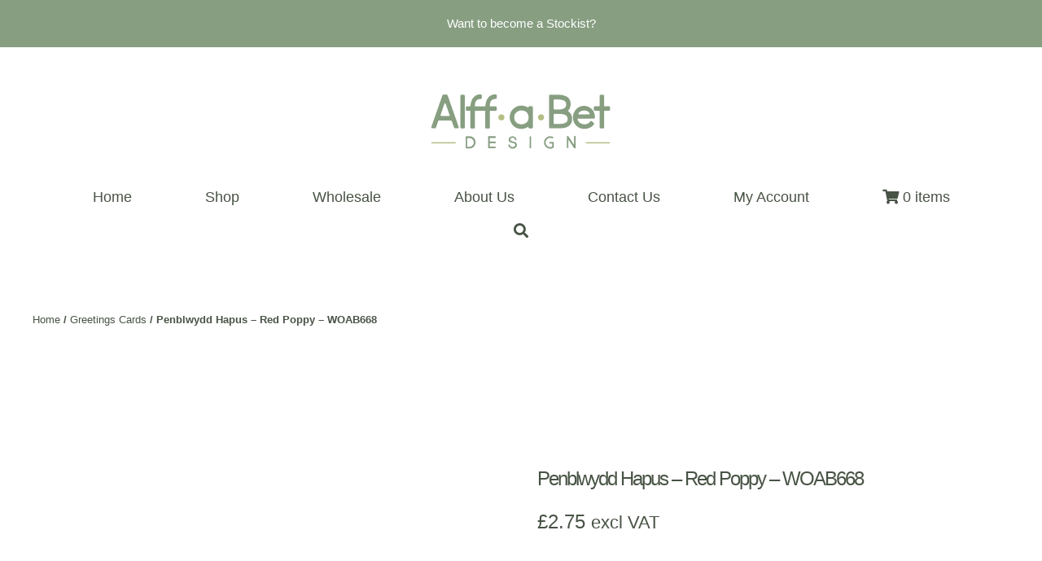

--- FILE ---
content_type: text/html; charset=UTF-8
request_url: https://alffabet.co.uk/product/penblwydd-hapus-red-poppy/
body_size: 21619
content:
<!DOCTYPE html><html lang="en-GB"><head><script data-no-optimize="1">var litespeed_docref=sessionStorage.getItem("litespeed_docref");litespeed_docref&&(Object.defineProperty(document,"referrer",{get:function(){return litespeed_docref}}),sessionStorage.removeItem("litespeed_docref"));</script> <meta charset="UTF-8" /><style id="litespeed-ccss">ul{box-sizing:border-box}:root{--wp--preset--font-size--normal:16px;--wp--preset--font-size--huge:42px}.screen-reader-text{clip:rect(1px,1px,1px,1px);word-wrap:normal!important;border:0;-webkit-clip-path:inset(50%);clip-path:inset(50%);height:1px;margin:-1px;overflow:hidden;padding:0;position:absolute;width:1px}figure{margin:0 0 1em}.screen-reader-text{clip:rect(1px,1px,1px,1px);word-wrap:normal!important;border:0;-webkit-clip-path:inset(50%);clip-path:inset(50%);height:1px;margin:-1px;overflow:hidden;overflow-wrap:normal!important;padding:0;position:absolute!important;width:1px}body{--wp--preset--color--black:#000;--wp--preset--color--cyan-bluish-gray:#abb8c3;--wp--preset--color--white:#fff;--wp--preset--color--pale-pink:#f78da7;--wp--preset--color--vivid-red:#cf2e2e;--wp--preset--color--luminous-vivid-orange:#ff6900;--wp--preset--color--luminous-vivid-amber:#fcb900;--wp--preset--color--light-green-cyan:#7bdcb5;--wp--preset--color--vivid-green-cyan:#00d084;--wp--preset--color--pale-cyan-blue:#8ed1fc;--wp--preset--color--vivid-cyan-blue:#0693e3;--wp--preset--color--vivid-purple:#9b51e0;--wp--preset--gradient--vivid-cyan-blue-to-vivid-purple:linear-gradient(135deg,rgba(6,147,227,1) 0%,#9b51e0 100%);--wp--preset--gradient--light-green-cyan-to-vivid-green-cyan:linear-gradient(135deg,#7adcb4 0%,#00d082 100%);--wp--preset--gradient--luminous-vivid-amber-to-luminous-vivid-orange:linear-gradient(135deg,rgba(252,185,0,1) 0%,rgba(255,105,0,1) 100%);--wp--preset--gradient--luminous-vivid-orange-to-vivid-red:linear-gradient(135deg,rgba(255,105,0,1) 0%,#cf2e2e 100%);--wp--preset--gradient--very-light-gray-to-cyan-bluish-gray:linear-gradient(135deg,#eee 0%,#a9b8c3 100%);--wp--preset--gradient--cool-to-warm-spectrum:linear-gradient(135deg,#4aeadc 0%,#9778d1 20%,#cf2aba 40%,#ee2c82 60%,#fb6962 80%,#fef84c 100%);--wp--preset--gradient--blush-light-purple:linear-gradient(135deg,#ffceec 0%,#9896f0 100%);--wp--preset--gradient--blush-bordeaux:linear-gradient(135deg,#fecda5 0%,#fe2d2d 50%,#6b003e 100%);--wp--preset--gradient--luminous-dusk:linear-gradient(135deg,#ffcb70 0%,#c751c0 50%,#4158d0 100%);--wp--preset--gradient--pale-ocean:linear-gradient(135deg,#fff5cb 0%,#b6e3d4 50%,#33a7b5 100%);--wp--preset--gradient--electric-grass:linear-gradient(135deg,#caf880 0%,#71ce7e 100%);--wp--preset--gradient--midnight:linear-gradient(135deg,#020381 0%,#2874fc 100%);--wp--preset--duotone--dark-grayscale:url('#wp-duotone-dark-grayscale');--wp--preset--duotone--grayscale:url('#wp-duotone-grayscale');--wp--preset--duotone--purple-yellow:url('#wp-duotone-purple-yellow');--wp--preset--duotone--blue-red:url('#wp-duotone-blue-red');--wp--preset--duotone--midnight:url('#wp-duotone-midnight');--wp--preset--duotone--magenta-yellow:url('#wp-duotone-magenta-yellow');--wp--preset--duotone--purple-green:url('#wp-duotone-purple-green');--wp--preset--duotone--blue-orange:url('#wp-duotone-blue-orange');--wp--preset--font-size--small:13px;--wp--preset--font-size--medium:20px;--wp--preset--font-size--large:36px;--wp--preset--font-size--x-large:42px;--wp--preset--spacing--20:.44rem;--wp--preset--spacing--30:.67rem;--wp--preset--spacing--40:1rem;--wp--preset--spacing--50:1.5rem;--wp--preset--spacing--60:2.25rem;--wp--preset--spacing--70:3.38rem;--wp--preset--spacing--80:5.06rem;--wp--preset--shadow--natural:6px 6px 9px rgba(0,0,0,.2);--wp--preset--shadow--deep:12px 12px 50px rgba(0,0,0,.4);--wp--preset--shadow--sharp:6px 6px 0px rgba(0,0,0,.2);--wp--preset--shadow--outlined:6px 6px 0px -3px rgba(255,255,255,1),6px 6px rgba(0,0,0,1);--wp--preset--shadow--crisp:6px 6px 0px rgba(0,0,0,1)}.woocommerce .quantity,.woocommerce-page .quantity{position:relative;margin:0 auto;overflow:hidden;zoom:1;padding-right:1.1em;display:inline-block}.woocommerce .quantity input.qty,.woocommerce-page .quantity input.qty{width:2.618em;height:2.1em;float:left;padding:0;margin:0;text-align:center;border:1px solid #bbb3b9;border-right:0;font-weight:700;border-radius:2px 0 0 2px;-moz-appearance:textfield}.woocommerce .quantity input[type=number],.woocommerce-page .quantity input[type=number]{padding-right:1.2em}button.pswp__button{box-shadow:none!important;background-image:url(/wp-content/plugins/woocommerce/assets/css/photoswipe/default-skin/default-skin.png)!important}button.pswp__button,button.pswp__button--arrow--left:before,button.pswp__button--arrow--right:before{background-color:transparent!important}button.pswp__button--arrow--left,button.pswp__button--arrow--right{background-image:none!important}.pswp{display:none;position:absolute;width:100%;height:100%;left:0;top:0;overflow:hidden;-ms-touch-action:none;touch-action:none;z-index:1500;-webkit-text-size-adjust:100%;-webkit-backface-visibility:hidden;outline:0}.pswp *{-webkit-box-sizing:border-box;box-sizing:border-box}.pswp__bg{position:absolute;left:0;top:0;width:100%;height:100%;background:#000;opacity:0;-webkit-transform:translateZ(0);transform:translateZ(0);-webkit-backface-visibility:hidden;will-change:opacity}.pswp__scroll-wrap{position:absolute;left:0;top:0;width:100%;height:100%;overflow:hidden}.pswp__container{-ms-touch-action:none;touch-action:none;position:absolute;left:0;right:0;top:0;bottom:0}.pswp__container{-webkit-touch-callout:none}.pswp__bg{will-change:opacity}.pswp__container{-webkit-backface-visibility:hidden}.pswp__item{position:absolute;left:0;right:0;top:0;bottom:0;overflow:hidden}.pswp__button{width:44px;height:44px;position:relative;background:0 0;overflow:visible;-webkit-appearance:none;display:block;border:0;padding:0;margin:0;float:right;opacity:.75;-webkit-box-shadow:none;box-shadow:none}.pswp__button::-moz-focus-inner{padding:0;border:0}.pswp__button,.pswp__button--arrow--left:before,.pswp__button--arrow--right:before{background:url(/wp-content/plugins/woocommerce/assets/css/photoswipe/default-skin/default-skin.png) 0 0 no-repeat;background-size:264px 88px;width:44px;height:44px}.pswp__button--close{background-position:0 -44px}.pswp__button--share{background-position:-44px -44px}.pswp__button--fs{display:none}.pswp__button--zoom{display:none;background-position:-88px 0}.pswp__button--arrow--left,.pswp__button--arrow--right{background:0 0;top:50%;margin-top:-50px;width:70px;height:100px;position:absolute}.pswp__button--arrow--left{left:0}.pswp__button--arrow--right{right:0}.pswp__button--arrow--left:before,.pswp__button--arrow--right:before{content:'';top:35px;background-color:rgba(0,0,0,.3);height:30px;width:32px;position:absolute}.pswp__button--arrow--left:before{left:6px;background-position:-138px -44px}.pswp__button--arrow--right:before{right:6px;background-position:-94px -44px}.pswp__share-modal{display:block;background:rgba(0,0,0,.5);width:100%;height:100%;top:0;left:0;padding:10px;position:absolute;z-index:1600;opacity:0;-webkit-backface-visibility:hidden;will-change:opacity}.pswp__share-modal--hidden{display:none}.pswp__share-tooltip{z-index:1620;position:absolute;background:#fff;top:56px;border-radius:2px;display:block;width:auto;right:44px;-webkit-box-shadow:0 2px 5px rgba(0,0,0,.25);box-shadow:0 2px 5px rgba(0,0,0,.25);-webkit-transform:translateY(6px);-ms-transform:translateY(6px);transform:translateY(6px);-webkit-backface-visibility:hidden;will-change:transform}.pswp__counter{position:absolute;left:0;top:0;height:44px;font-size:13px;line-height:44px;color:#fff;opacity:.75;padding:0 10px}.pswp__caption{position:absolute;left:0;bottom:0;width:100%;min-height:44px}.pswp__caption__center{text-align:left;max-width:420px;margin:0 auto;font-size:13px;padding:10px;line-height:20px;color:#ccc}.pswp__preloader{width:44px;height:44px;position:absolute;top:0;left:50%;margin-left:-22px;opacity:0;will-change:opacity;direction:ltr}.pswp__preloader__icn{width:20px;height:20px;margin:12px}@media screen and (max-width:1024px){.pswp__preloader{position:relative;left:auto;top:auto;margin:0;float:right}}.pswp__ui{-webkit-font-smoothing:auto;visibility:visible;opacity:1;z-index:1550}.pswp__top-bar{position:absolute;left:0;top:0;height:44px;width:100%}.pswp__caption,.pswp__top-bar{-webkit-backface-visibility:hidden;will-change:opacity}.pswp__caption,.pswp__top-bar{background-color:rgba(0,0,0,.5)}.pswp__ui--hidden .pswp__button--arrow--left,.pswp__ui--hidden .pswp__button--arrow--right,.pswp__ui--hidden .pswp__caption,.pswp__ui--hidden .pswp__top-bar{opacity:.001}:root{--woocommerce:#a46497;--wc-green:#7ad03a;--wc-red:#a00;--wc-orange:#ffba00;--wc-blue:#2ea2cc;--wc-primary:#a46497;--wc-primary-text:#fff;--wc-secondary:#ebe9eb;--wc-secondary-text:#515151;--wc-highlight:#77a464;--wc-highligh-text:#fff;--wc-content-bg:#fff;--wc-subtext:#767676}.woocommerce img,.woocommerce-page img{height:auto;max-width:100%}.woocommerce div.product div.images,.woocommerce-page div.product div.images{float:left;width:48%}@media only screen and (max-width:767px){:root{--woocommerce:#a46497;--wc-green:#7ad03a;--wc-red:#a00;--wc-orange:#ffba00;--wc-blue:#2ea2cc;--wc-primary:#a46497;--wc-primary-text:#fff;--wc-secondary:#ebe9eb;--wc-secondary-text:#515151;--wc-highlight:#77a464;--wc-highligh-text:#fff;--wc-content-bg:#fff;--wc-subtext:#767676}.woocommerce div.product div.images,.woocommerce-page div.product div.images{float:none;width:100%}}:root{--woocommerce:#a46497;--wc-green:#7ad03a;--wc-red:#a00;--wc-orange:#ffba00;--wc-blue:#2ea2cc;--wc-primary:#a46497;--wc-primary-text:#fff;--wc-secondary:#ebe9eb;--wc-secondary-text:#515151;--wc-highlight:#77a464;--wc-highligh-text:#fff;--wc-content-bg:#fff;--wc-subtext:#767676}.screen-reader-text{clip:rect(1px,1px,1px,1px);height:1px;overflow:hidden;position:absolute!important;width:1px;word-wrap:normal!important}.woocommerce .woocommerce-breadcrumb{margin:0 0 1em;padding:0;font-size:.92em;color:#767676}.woocommerce .woocommerce-breadcrumb:after,.woocommerce .woocommerce-breadcrumb:before{content:" ";display:table}.woocommerce .woocommerce-breadcrumb:after{clear:both}.woocommerce .woocommerce-breadcrumb a{color:#767676}.woocommerce .quantity .qty{width:3.631em;text-align:center}.woocommerce div.product{margin-bottom:0;position:relative}.woocommerce div.product .product_title{clear:none;margin-top:0;padding:0}.woocommerce div.product p.price{color:#77a464;font-size:1.25em}.woocommerce div.product div.images{margin-bottom:2em}.woocommerce div.product div.images img{display:block;width:100%;height:auto;box-shadow:none}.woocommerce div.product div.images.woocommerce-product-gallery{position:relative}.woocommerce div.product div.images .woocommerce-product-gallery__wrapper{margin:0;padding:0}.woocommerce div.product form.cart{margin-bottom:2em}.woocommerce div.product form.cart:after,.woocommerce div.product form.cart:before{content:" ";display:table}.woocommerce div.product form.cart:after{clear:both}.woocommerce div.product form.cart div.quantity{float:left;margin:0 4px 0 0}.woocommerce div.product form.cart .button{vertical-align:middle;float:left}.woocommerce ul.products li.product h3{padding:.5em 0;margin:0;font-size:1em}.woocommerce .cart .button{float:none}.fl-builder-content *,.fl-builder-content *:before,.fl-builder-content *:after{-webkit-box-sizing:border-box;-moz-box-sizing:border-box;box-sizing:border-box}.fl-row:before,.fl-row:after,.fl-row-content:before,.fl-row-content:after,.fl-col-group:before,.fl-col-group:after,.fl-col:before,.fl-col:after,.fl-module:before,.fl-module:after,.fl-module-content:before,.fl-module-content:after{display:table;content:" "}.fl-row:after,.fl-row-content:after,.fl-col-group:after,.fl-col:after,.fl-module:after,.fl-module-content:after{clear:both}.fl-visible-large,.fl-visible-medium,.fl-visible-mobile{display:none}.fl-visible-desktop{display:block}.fl-row,.fl-row-content{margin-left:auto;margin-right:auto;min-width:0}.fl-row-content-wrap{position:relative}.fl-row-default-height .fl-row-content-wrap{display:-webkit-box;display:-webkit-flex;display:-ms-flexbox;display:flex;min-height:100vh}.fl-row-default-height .fl-row-content-wrap{min-height:0}.fl-row-default-height .fl-row-content{-webkit-box-flex:1 1 auto;-moz-box-flex:1 1 auto;-webkit-flex:1 1 auto;-ms-flex:1 1 auto;flex:1 1 auto}.fl-row-default-height .fl-row-full-width.fl-row-content{max-width:100%;width:100%}.fl-row-default-height.fl-row-align-center .fl-row-content-wrap{align-items:center;justify-content:center;-webkit-align-items:center;-webkit-box-align:center;-webkit-box-pack:center;-webkit-justify-content:center;-ms-flex-align:center;-ms-flex-pack:center}.fl-col{float:left;min-height:1px}.fl-module img{max-width:100%}.fl-photo{line-height:0;position:relative}.fl-photo-align-center{text-align:center}.fl-photo-content{display:inline-block;line-height:0;position:relative;max-width:100%}.fl-photo-content img{display:inline;height:auto;max-width:100%}.fl-row-fixed-width{max-width:1360px}.fl-row-content-wrap{margin-top:0;margin-right:0;margin-bottom:0;margin-left:0}.fl-row-content-wrap{padding-top:20px;padding-right:20px;padding-bottom:20px;padding-left:20px}.fl-col-content{margin-top:0;margin-right:0;margin-bottom:0;margin-left:0}.fl-col-content{padding-top:0;padding-right:0;padding-bottom:0;padding-left:0}.fl-module-content{margin-top:20px;margin-right:20px;margin-bottom:20px;margin-left:20px}@media (max-width:1200px){.fl-visible-desktop,.fl-visible-medium,.fl-visible-mobile{display:none}.fl-visible-large{display:block}}@media (max-width:1024px){.fl-visible-desktop,.fl-visible-large,.fl-visible-mobile{display:none}.fl-visible-medium{display:block}}@media (max-width:767px){.fl-visible-desktop,.fl-visible-large,.fl-visible-medium{display:none}.fl-visible-mobile{display:block}.fl-row-content-wrap{background-attachment:scroll!important}.fl-col-group .fl-col:not(.fl-col-small-custom-width){flex-basis:100%}.fl-col{clear:both;float:none;margin-left:auto;margin-right:auto;width:auto!important}.fl-col-small:not(.fl-col-small-full-width){max-width:400px}.fl-row[data-node] .fl-row-content-wrap{margin:0;padding-left:0;padding-right:0}.fl-col[data-node] .fl-col-content{margin:0;padding-left:0;padding-right:0}}.fl-node-zfptuni1yl59>.fl-row-content-wrap{background-color:#879e81}.fl-node-zfptuni1yl59>.fl-row-content-wrap{padding-top:0;padding-bottom:0}.fl-node-60cb45557baa9>.fl-row-content-wrap{background-color:#fff}.fl-node-60f55a76c779f>.fl-row-content-wrap{background-color:#fff}.fl-node-60f55a76c779f>.fl-row-content-wrap{padding-bottom:0}.fl-node-epk2afb57sdi{width:100%}.fl-node-60cb45557d757{width:100%}.fl-node-60f55a76c78a8{width:100%}.fl-node-60f55a8b856d0{width:50%}.fl-node-60f55a8b856d5{width:50%}.fl-builder-content .fl-node-cob9zi17d4kn .fl-module-content .fl-rich-text,.fl-builder-content .fl-node-cob9zi17d4kn .fl-module-content .fl-rich-text *{color:#fff}.fl-builder-content .fl-node-cob9zi17d4kn .fl-rich-text{font-family:Montserrat,sans-serif;font-weight:400;font-size:21px;text-align:center}.fl-node-cob9zi17d4kn>.fl-module-content{margin-bottom:10px}@media (max-width:767px){.fl-photo-content{width:100%}}.fl-node-60cb457ea4392 .fl-photo{text-align:center}.fl-node-60cb457ea4392>.fl-module-content{margin-bottom:-20px}@media (max-width:767px){.fl-node-60cb457ea4392>.fl-module-content{margin-bottom:20px}}.pp-advanced-menu ul,.pp-advanced-menu li{list-style:none;margin:0;padding:0}.pp-advanced-menu .menu:before,.pp-advanced-menu .menu:after{content:'';display:table;clear:both}.pp-advanced-menu .menu{padding-left:0}.pp-advanced-menu li{position:relative}.pp-advanced-menu a{display:block;text-decoration:none;outline:0}.pp-advanced-menu .pp-menu-nav{outline:0}.pp-advanced-menu-mobile{display:flex;align-items:center;justify-content:center}.fl-module-pp-advanced-menu .pp-advanced-menu-mobile-toggle{position:relative;padding:8px;background-color:transparent;border:none;color:#333;border-radius:0;line-height:0;display:inline-flex;align-items:center;justify-content:center}.pp-advanced-menu-mobile-toggle.hamburger-label .pp-advanced-menu-mobile-toggle-label{display:inline-block;margin-left:10px;line-height:.8}.pp-advanced-menu-mobile-toggle .pp-hamburger{font:inherit;display:inline-block;overflow:visible;margin:0;text-transform:none;color:inherit;border:0;background-color:transparent;line-height:0}.pp-advanced-menu-mobile-toggle .pp-hamburger .pp-hamburger-box{position:relative;display:inline-block;width:30px;height:18px}.pp-advanced-menu-mobile-toggle .pp-hamburger-box .pp-hamburger-inner{top:50%;display:block;margin-top:-2px}.pp-advanced-menu-mobile-toggle .pp-hamburger .pp-hamburger-box .pp-hamburger-inner,.pp-advanced-menu-mobile-toggle .pp-hamburger .pp-hamburger-box .pp-hamburger-inner:before,.pp-advanced-menu-mobile-toggle .pp-hamburger .pp-hamburger-box .pp-hamburger-inner:after{background-color:#000;position:absolute;width:30px;height:3px;border-radius:4px}.pp-advanced-menu-mobile-toggle .pp-hamburger .pp-hamburger-box .pp-hamburger-inner:before,.pp-advanced-menu-mobile-toggle .pp-hamburger .pp-hamburger-box .pp-hamburger-inner:after{display:block;content:""}.pp-advanced-menu-mobile-toggle .pp-hamburger .pp-hamburger-box .pp-hamburger-inner:before{top:-8px}.pp-advanced-menu-mobile-toggle .pp-hamburger .pp-hamburger-box .pp-hamburger-inner:after{bottom:-8px}.pp-advanced-menu.off-canvas .pp-off-canvas-menu .pp-menu-close-btn{position:relative;float:right;top:20px;right:20px;line-height:1;z-index:1;font-style:normal;font-family:Helvetica,Arial,sans-serif;font-weight:100}.pp-advanced-menu.off-canvas .pp-off-canvas-menu.pp-menu-right .pp-menu-close-btn{float:left;right:0;left:20px}.pp-advanced-menu.off-canvas .pp-off-canvas-menu ul.menu{overflow-y:auto;width:100%}.pp-advanced-menu .pp-off-canvas-menu{position:fixed;top:0;z-index:999998;width:320px;height:100%;opacity:0;background:#333;overflow-y:auto;overflow-x:hidden;-ms-overflow-style:-ms-autohiding-scrollbar;-webkit-perspective:1000;-moz-perspective:1000;perspective:1000;backface-visibility:hidden;will-change:transform;-webkit-overflow-scrolling:touch}.pp-advanced-menu .pp-off-canvas-menu.pp-menu-right{right:0;-webkit-transform:translate3d(350px,0,0);-moz-transform:translate3d(350px,0,0);transform:translate3d(350px,0,0)}.pp-advanced-menu.off-canvas{overflow-y:auto}.pp-advanced-menu.off-canvas .pp-clear{position:fixed;top:0;left:0;width:100%;height:100%;z-index:999998;background:rgba(0,0,0,.1);visibility:hidden;opacity:0}.pp-advanced-menu .pp-off-canvas-menu .menu{margin-top:0}.fl-node-60cb46d501490 .pp-advanced-menu .menu>li>a{border-style:solid;border-top-width:0;border-bottom-width:0;border-left-width:0;border-right-width:0;border-color:;background-color:;color:#485345}.fl-node-60cb46d501490 .pp-advanced-menu li:first-child{border-top:none}@media (max-width:767px){.fl-node-60cb46d501490 .pp-advanced-menu .menu{margin-top:20px}.fl-node-60cb46d501490 .pp-advanced-menu .menu>li{margin-left:0!important;margin-right:0!important}}@media (min-width:768px){.fl-node-60cb46d501490 .menu>li{display:inline-block}.fl-node-60cb46d501490 .menu li{border-top:none}.fl-node-60cb46d501490 .menu li:first-child{border:none}div.fl-node-60cb46d501490 .pp-advanced-menu-mobile-toggle{display:none}}.fl-node-60cb46d501490 .pp-advanced-menu-mobile{text-align:center;justify-content:center}.fl-node-60cb46d501490 .pp-advanced-menu-mobile-toggle .pp-hamburger .pp-hamburger-box,.fl-node-60cb46d501490 .pp-advanced-menu-mobile-toggle .pp-hamburger .pp-hamburger-box .pp-hamburger-inner,.fl-node-60cb46d501490 .pp-advanced-menu-mobile-toggle .pp-hamburger .pp-hamburger-box .pp-hamburger-inner:before,.fl-node-60cb46d501490 .pp-advanced-menu-mobile-toggle .pp-hamburger .pp-hamburger-box .pp-hamburger-inner:after{width:30px}.fl-node-60cb46d501490 .pp-advanced-menu-mobile-toggle .pp-hamburger .pp-hamburger-box .pp-hamburger-inner,.fl-node-60cb46d501490 .pp-advanced-menu-mobile-toggle .pp-hamburger .pp-hamburger-box .pp-hamburger-inner:before,.fl-node-60cb46d501490 .pp-advanced-menu-mobile-toggle .pp-hamburger .pp-hamburger-box .pp-hamburger-inner:after{height:3px}@media only screen and (max-width:1024px){.fl-node-60cb46d501490 .pp-advanced-menu-mobile{justify-content:center}}@media only screen and (max-width:767px){.fl-node-60cb46d501490 div.pp-advanced-menu{text-align:center}}@media only screen and (max-width:767px){.fl-node-60cb46d501490 .pp-advanced-menu{text-align:center}}.fl-node-60cb46d501490 .pp-advanced-menu{text-align:center}.fl-node-60cb46d501490 .pp-advanced-menu .menu a{font-family:Montserrat,sans-serif;font-weight:400;font-size:18px}.fl-node-60cb46d501490 .pp-advanced-menu .menu>li>a{padding-top:10px;padding-right:45px;padding-bottom:10px;padding-left:45px}.fl-node-60cb46d501490>.fl-module-content{margin-top:0}.fl-node-60f55a76c78a9 .fl-photo{text-align:center}.fl-node-60f55a76c78a9>.fl-module-content{margin-top:0;margin-right:0;margin-bottom:0;margin-left:0}.fl-node-60f55a76c78ab .pp-advanced-menu .menu>li>a{border-style:solid;border-top-width:0;border-bottom-width:0;border-left-width:0;border-right-width:0;border-color:;background-color:;color:#485345}.fl-node-60f55a76c78ab .pp-advanced-menu li:first-child{border-top:none}@media (max-width:1024px){.fl-node-60f55a76c78ab .pp-advanced-menu .menu{margin-top:20px}.fl-node-60f55a76c78ab .pp-advanced-menu .menu>li{margin-left:0!important;margin-right:0!important}.fl-node-60f55a76c78ab .pp-advanced-menu .pp-off-canvas-menu .pp-menu-close-btn{display:block}}@media (min-width:1025px){.fl-node-60f55a76c78ab .menu>li{display:inline-block}.fl-node-60f55a76c78ab .menu li{border-top:none}.fl-node-60f55a76c78ab .menu li:first-child{border:none}div.fl-node-60f55a76c78ab .pp-advanced-menu-mobile-toggle{display:none}}.fl-node-60f55a76c78ab .pp-advanced-menu-mobile{text-align:center;justify-content:center}.fl-node-60f55a76c78ab .pp-advanced-menu-mobile-toggle .pp-hamburger .pp-hamburger-box,.fl-node-60f55a76c78ab .pp-advanced-menu-mobile-toggle .pp-hamburger .pp-hamburger-box .pp-hamburger-inner,.fl-node-60f55a76c78ab .pp-advanced-menu-mobile-toggle .pp-hamburger .pp-hamburger-box .pp-hamburger-inner:before,.fl-node-60f55a76c78ab .pp-advanced-menu-mobile-toggle .pp-hamburger .pp-hamburger-box .pp-hamburger-inner:after{width:30px}.fl-node-60f55a76c78ab .pp-advanced-menu-mobile-toggle .pp-hamburger .pp-hamburger-box .pp-hamburger-inner,.fl-node-60f55a76c78ab .pp-advanced-menu-mobile-toggle .pp-hamburger .pp-hamburger-box .pp-hamburger-inner:before,.fl-node-60f55a76c78ab .pp-advanced-menu-mobile-toggle .pp-hamburger .pp-hamburger-box .pp-hamburger-inner:after{height:3px}@media only screen and (max-width:1024px){.fl-node-60f55a76c78ab .pp-advanced-menu-mobile{justify-content:center}}@media only screen and (max-width:767px){.fl-node-60f55a76c78ab div.pp-advanced-menu{text-align:center}}@media only screen and (max-width:1024px){.fl-node-60f55a76c78ab .pp-advanced-menu{text-align:center}}.fl-node-60f55a76c78ab .pp-advanced-menu .pp-off-canvas-menu{background-color:rgba(255,255,255,.8)}.fl-node-60f55a76c78ab .pp-advanced-menu .pp-off-canvas-menu .pp-menu-close-btn{font-size:30px}.fl-node-60f55a76c78ab .pp-advanced-menu.off-canvas .menu>li{display:block}.fl-node-60f55a76c78ab .pp-advanced-menu.off-canvas .menu li a{border-style:solid;border-bottom-color:transparent}@media (max-width:1024px){.fl-node-60f55a76c78ab .pp-advanced-menu.pp-menu-default{display:none}}.fl-node-60f55a76c78ab .pp-advanced-menu{text-align:center}.fl-node-60f55a76c78ab .pp-advanced-menu .menu a{font-family:Montserrat,sans-serif;font-weight:400;font-size:18px}.fl-node-60f55a76c78ab .pp-advanced-menu .menu>li>a{padding-top:10px;padding-right:45px;padding-bottom:10px;padding-left:45px}.fl-node-60f55a76c78ab .pp-advanced-menu.off-canvas .menu{padding-top:50px;padding-right:50px;padding-bottom:50px;padding-left:50px}.fl-node-60f55a76c78ab .pp-advanced-menu.off-canvas .menu li a{border-top-width:0;border-right-width:0;border-bottom-width:0;border-left-width:0;padding-top:10px;padding-right:10px;padding-bottom:10px;padding-left:10px}.fl-node-60f55a76c78ab>.fl-module-content{margin-top:20px;margin-bottom:0}.woocommerce .fl-module-fl-woo-cart-button form.cart div.quantity{display:-webkit-box}.fl-node-zfptuni1yl59 .fl-row-content{min-width:0}.fl-node-60cb45557baa9 .fl-row-content{min-width:0}@media (max-width:1024px){.fl-node-60cc636feed0e.fl-row>.fl-row-content-wrap{margin-top:0}}@media (max-width:767px){.fl-node-60cc636feed0e.fl-row>.fl-row-content-wrap{padding-top:0}}.fl-node-60cc63700026d{width:100%}.fl-node-60cc637807773{width:50%}.fl-node-60cc637807777{width:50%}.fl-node-60cc637807777>.fl-col-content{margin-top:130px}@media (max-width:1024px){.fl-node-60cc637807777.fl-col>.fl-col-content{margin-top:40px;margin-right:20px}}@media (max-width:767px){.fl-node-60cc637807777.fl-col>.fl-col-content{margin-top:0}}.woocommerce .fl-module-fl-woo-breadcrumb .woocommerce-breadcrumb{margin:0}.fl-node-hfxwlov2a69p .fl-module-content .woocommerce-breadcrumb{text-align:left}.fl-module-fl-woo-product-images .fl-module-content{position:relative}.woocommerce div.product .fl-module-fl-woo-product-images div.images{float:none;margin:0;width:auto}.fl-module-fl-woo-product-title h1.product_title{margin:0}.fl-node-60cc63a7e6e1e .fl-module-content{text-align:left}.fl-node-60cc63a7e6e1e>.fl-module-content{margin-bottom:11px}.fl-module-fl-woo-product-price .price{margin:0}.fl-node-60cc63bac5095 .fl-module-content{text-align:left}.fl-node-60cc63bac5095>.fl-module-content{margin-top:11px;margin-bottom:11px}.fl-node-60cc63c2b50c8>.fl-module-content{margin-top:11px}.woocommerce div.product .fl-module-fl-woo-cart-button form.cart{margin-left:0;margin-right:0}.fl-node-60cc636feed0e .fl-row-content{min-width:0}button::-moz-focus-inner{padding:0;border:0}html{font-family:sans-serif;-ms-text-size-adjust:100%;-webkit-text-size-adjust:100%}body{margin:0}figure,header,nav{display:block}a{background-color:transparent}h1{font-size:2em;margin:.67em 0}small{font-size:80%}img{border:0}svg:not(:root){overflow:hidden}figure{margin:1em 40px}button,input{color:inherit;font:inherit;margin:0}button{overflow:visible}button{text-transform:none}button{-webkit-appearance:button}button::-moz-focus-inner,input::-moz-focus-inner{border:0;padding:0}input{line-height:normal}input[type=number]::-webkit-inner-spin-button,input[type=number]::-webkit-outer-spin-button{height:auto}*{-webkit-box-sizing:border-box;-moz-box-sizing:border-box;box-sizing:border-box}:after,:before{-webkit-box-sizing:border-box;-moz-box-sizing:border-box;box-sizing:border-box}html{font-size:10px}body{font-family:"Helvetica Neue",Helvetica,Arial,sans-serif;font-size:14px;line-height:1.42857143;color:#333;background-color:#fff}button,input{font-family:inherit;font-size:inherit;line-height:inherit}a{color:#337ab7;text-decoration:none}figure{margin:0}img{vertical-align:middle}h1,h3{font-family:inherit;font-weight:500;line-height:1.1;color:inherit}h1,h3{margin-top:20px;margin-bottom:10px}h1{font-size:36px}h3{font-size:24px}p{margin:0 0 10px}small{font-size:85%}ul{margin-top:0;margin-bottom:10px}label{display:inline-block;max-width:100%;margin-bottom:5px;font-weight:700}@-ms-viewport{width:device-width}body{background-color:#f2f2f2;color:#0a0a0a;font-family:"Open Sans",sans-serif;font-size:15px;font-weight:400;line-height:1.25;font-style:normal;padding:0;word-wrap:break-word}h1,h3{color:#333;font-family:"Roboto",sans-serif;font-weight:400;line-height:1.4;text-transform:none;font-style:normal}h1{font-size:36px;line-height:1.4;letter-spacing:-2px;color:#333;font-family:"Roboto",sans-serif;font-weight:400;font-style:normal;text-transform:none}h3{font-size:24px;line-height:1.1;letter-spacing:0px}a{color:#485345}img{max-width:100%;height:auto}.fl-screen-reader-text{position:absolute;left:-10000px;top:auto;width:1px;height:1px;overflow:hidden}.screen-reader-text{clip:rect(1px,1px,1px,1px);position:absolute;height:1px;width:1px;overflow:hidden}.fl-page{position:relative;-moz-box-shadow:none;-webkit-box-shadow:none;box-shadow:none;margin:0 auto}.fl-page-content{background-color:#fff}.woocommerce-page button.button,.woocommerce-page button.button.alt{color:#fff;background-color:#485345;font-family:"Open Sans",sans-serif;font-weight:400;font-size:16px;line-height:1.2;text-transform:none;border:1px solid #2b3229;border-radius:4px}.woocommerce-page button.pswp__button.pswp__button--arrow--left,.woocommerce-page button.pswp__button.pswp__button--arrow--right{position:absolute;top:50%}button{background-color:#485345;color:#fff;font-size:16px;line-height:1.2;padding:6px 12px;font-weight:400;text-shadow:none;border:1px solid #2b3229;-moz-box-shadow:none;-webkit-box-shadow:none;box-shadow:none;-moz-border-radius:4px;-webkit-border-radius:4px;border-radius:4px}input[type=number]{display:block;width:100%;padding:6px 12px;font-size:14px;line-height:1.428571429;color:#0a0a0a;vertical-align:middle;background-color:#fcfcfc;background-image:none;border:1px solid #e6e6e6;-moz-box-shadow:none;-webkit-box-shadow:none;box-shadow:none;-moz-border-radius:4px;-webkit-border-radius:4px;border-radius:4px}input[type=number]::-webkit-input-placeholder{color:rgba(10,10,10,.4)}input[type=number]:-moz-placeholder{color:rgba(10,10,10,.4)}input[type=number]::-moz-placeholder{color:rgba(10,10,10,.4)}input[type=number]:-ms-input-placeholder{color:rgba(10,10,10,.4)}@media (min-width:992px){.fl-page{-moz-box-shadow:none;-webkit-box-shadow:none;box-shadow:none;width:980px}.fl-full-width .fl-page{width:auto}}.woocommerce .woocommerce-breadcrumb,.woocommerce-page .woocommerce-breadcrumb,.woocommerce div.product p.price,.woocommerce-page div.product p.price{color:#0a0a0a}.woocommerce .woocommerce-breadcrumb a,.woocommerce-page .woocommerce-breadcrumb a{color:#485345}.woocommerce .fl-page-content .quantity input.qty,.woocommerce-page .fl-page-content .quantity input.qty{padding:.25em}.woocommerce button.button,.woocommerce-page button.button{background:#fcfcfc;color:#0a0a0a;font-size:14px;line-height:20px;padding:6px 12px;font-weight:400;text-shadow:none;border:1px solid #ccc;-moz-box-shadow:none;-webkit-box-shadow:none;box-shadow:none;-moz-border-radius:4px;-webkit-border-radius:4px;border-radius:4px}.woocommerce .quantity input.qty,.woocommerce-page .quantity input.qty{background:#fff!important;border-color:#ccc;color:#0a0a0a;height:35px;text-shadow:none;-moz-box-shadow:none;-webkit-box-shadow:none;box-shadow:none}.woocommerce div.product div.images,.woocommerce-page div.product div.images{float:none;margin:0 auto 40px;width:auto}.woocommerce div.product div.images img,.woocommerce-page div.product div.images img{border:1px solid #e6e6e6;-moz-box-shadow:none;-webkit-box-shadow:none;box-shadow:none}.woocommerce div.product form.cart,.woocommerce-page div.product form.cart{margin-top:20px}.woocommerce div.product form.cart div.quantity,.woocommerce-page div.product form.cart div.quantity{margin:0 15px 0 0}@media (min-width:768px){.woocommerce div.product div.images,.woocommerce-page div.product div.images{float:left;margin-bottom:2em;max-width:none;width:48%}}@media (max-width:991px){body{font-size:15px;line-height:1.25}h1{font-size:36px;line-height:1.4;letter-spacing:-2px}h3{font-size:24px;line-height:1.1;letter-spacing:0px}.fl-page button{font-size:16px;line-height:1.2}}@media (max-width:767px){body{font-size:15px;line-height:1.25}h1{font-size:36px;line-height:1.4;letter-spacing:-2px}h3{font-size:24px;line-height:1.1;letter-spacing:0px}h3{font-size:24px;line-height:1.1;letter-spacing:0px}.fl-page button{font-size:16px;line-height:1.2}}button.button.single_add_to_cart_button.button.alt{display:block!important}.woocommerce div.product .fl-module-fl-woo-product-images div.images{border:3px solid #8080807a}body,p,li,ul{font-family:Montserrat,sans-serif;font-style:normal;font-weight:400;font-size:15px;color:#485345}nav.woocommerce-breadcrumb a{color:#485345!important;font-family:Montserrat,sans-serif;font-style:normal;font-weight:400;font-size:13px}nav.woocommerce-breadcrumb{color:#485345!important;font-family:Montserrat,sans-serif;font-style:normal;font-weight:600;font-size:13px!important}.woocommerce-page button.button,.woocommerce-page button.button.alt{color:#fff;background-color:#879e81;border:none;border-radius:0;padding:11px 34px;font-family:Montserrat,sans-serif;font-style:normal;font-weight:400!important;font-size:18px!important}h1.product_title.entry-title,p.price{font-family:Montserrat,sans-serif;font-style:normal;font-weight:400;font-size:24px!important;color:#485345!important}small.woocommerce-price-suffix{font-size:22px}button.single_add_to_cart_button.button.alt{font-size:21px!important}section.related.products h3.woo-tax-title{display:none}::-webkit-input-placeholder{color:#9c9c9c!important}::-moz-placeholder{color:#9c9c9c!important}:-ms-input-placeholder{color:#9c9c9c}:-moz-placeholder{color:#9c9c9c}button{color:#fff;background-color:#879e81;border:none;border-radius:0;padding:11px 34px;font-family:Montserrat,sans-serif;font-style:normal;font-weight:400!important;font-size:18px!important}::-webkit-input-placeholder{color:#636363 important;font-weight:400!important;font-family:Montserrat,sans-serif;opacity:1}:-moz-placeholder{color:#636363!important;font-weight:400!important;opacity:1}::-moz-placeholder{color:#636363!important;font-weight:400!important;opacity:1}:-ms-input-placeholder{color:#636363!important;font-weight:400!important;opacity:1}@media only screen and (max-width:1024px) and (min-width:768px){.HeaderRowC2 div.fl-col-content.fl-node-content{margin-top:20px!important}nav.woocommerce-breadcrumb{display:none}}@media only screen and (max-width:767px) and (min-width:0px){.HeaderRow{width:100%!important}.HeaderRowC1{width:75%!important;max-width:none!important;clear:none;float:left}.HeaderRowC2{width:20%!important;max-width:none!important;clear:none;float:left}.HeaderRowC2 div.fl-col-content.fl-node-content{margin-top:20px!important}.fl-col-small:not(.fl-col-small-full-width){max-width:100%}nav.woocommerce-breadcrumb{display:none}}button.wp-element-button{display:none!important}</style><link rel="preload" data-asynced="1" data-optimized="2" as="style" onload="this.onload=null;this.rel='stylesheet'" href="https://alffabet.co.uk/wp-content/litespeed/ucss/ace9d0722c15c55d1e47e4aac50069be.css?ver=a48f6" /><script data-optimized="1" type="litespeed/javascript" data-src="https://alffabet.co.uk/wp-content/plugins/litespeed-cache/assets/js/css_async.min.js"></script> <meta name="viewport" content="width=device-width, initial-scale=1.0" /><meta http-equiv="X-UA-Compatible" content="IE=edge" /><link rel="profile" href="http://gmpg.org/xfn/11" /><link rel="pingback" href="https://alffabet.co.uk/xmlrpc.php" />
<!--[if lt IE 9]> <script src="https://alffabet.co.uk/wp-content/themes/bb-theme/js/html5shiv.js"></script> <script src="https://alffabet.co.uk/wp-content/themes/bb-theme/js/respond.min.js"></script> <![endif]--><meta name='robots' content='index, follow, max-image-preview:large, max-snippet:-1, max-video-preview:-1' /><title>Penblwydd Hapus - Red Poppy - WOAB668 | Alff a Bet Design</title><link rel="canonical" href="https://alffabet.co.uk/product/penblwydd-hapus-red-poppy/" /><meta property="og:locale" content="en_GB" /><meta property="og:type" content="article" /><meta property="og:title" content="Penblwydd Hapus - Red Poppy - WOAB668" /><meta property="og:url" content="https://alffabet.co.uk/product/penblwydd-hapus-red-poppy/" /><meta property="og:site_name" content="Alff a Bet Design" /><meta property="article:publisher" content="https://www.facebook.com/AlffaBetDesign" /><meta property="article:modified_time" content="2024-01-22T07:16:59+00:00" /><meta property="og:image" content="https://alffabet.co.uk/wp-content/uploads/2022/03/WOAB-668-PH-RED-POPPY-JPEG-scaled.jpg" /><meta property="og:image:width" content="2560" /><meta property="og:image:height" content="2560" /><meta property="og:image:type" content="image/jpeg" /> <script type="application/ld+json" class="yoast-schema-graph">{"@context":"https://schema.org","@graph":[{"@type":["WebPage","ItemPage"],"@id":"https://alffabet.co.uk/product/penblwydd-hapus-red-poppy/","url":"https://alffabet.co.uk/product/penblwydd-hapus-red-poppy/","name":"Penblwydd Hapus - Red Poppy - WOAB668 | Alff a Bet Design","isPartOf":{"@id":"https://alffabet.co.uk/#website"},"primaryImageOfPage":{"@id":"https://alffabet.co.uk/product/penblwydd-hapus-red-poppy/#primaryimage"},"image":{"@id":"https://alffabet.co.uk/product/penblwydd-hapus-red-poppy/#primaryimage"},"thumbnailUrl":"https://alffabet.co.uk/wp-content/uploads/2022/03/WOAB-668-PH-RED-POPPY-JPEG-scaled.jpg","datePublished":"2022-03-31T11:02:54+00:00","dateModified":"2024-01-22T07:16:59+00:00","breadcrumb":{"@id":"https://alffabet.co.uk/product/penblwydd-hapus-red-poppy/#breadcrumb"},"inLanguage":"en-GB","potentialAction":[{"@type":"ReadAction","target":["https://alffabet.co.uk/product/penblwydd-hapus-red-poppy/"]}]},{"@type":"ImageObject","inLanguage":"en-GB","@id":"https://alffabet.co.uk/product/penblwydd-hapus-red-poppy/#primaryimage","url":"https://alffabet.co.uk/wp-content/uploads/2022/03/WOAB-668-PH-RED-POPPY-JPEG-scaled.jpg","contentUrl":"https://alffabet.co.uk/wp-content/uploads/2022/03/WOAB-668-PH-RED-POPPY-JPEG-scaled.jpg","width":2560,"height":2560},{"@type":"BreadcrumbList","@id":"https://alffabet.co.uk/product/penblwydd-hapus-red-poppy/#breadcrumb","itemListElement":[{"@type":"ListItem","position":1,"name":"Home","item":"https://alffabet.co.uk/"},{"@type":"ListItem","position":2,"name":"Shop","item":"https://alffabet.co.uk/shop/"},{"@type":"ListItem","position":3,"name":"Greetings Cards","item":"https://alffabet.co.uk/product-category/greetings-cards/"},{"@type":"ListItem","position":4,"name":"Penblwydd Hapus &#8211; Red Poppy &#8211; WOAB668"}]},{"@type":"WebSite","@id":"https://alffabet.co.uk/#website","url":"https://alffabet.co.uk/","name":"Alff a Bet Design","description":"Welsh and English Greetings Cards","publisher":{"@id":"https://alffabet.co.uk/#organization"},"potentialAction":[{"@type":"SearchAction","target":{"@type":"EntryPoint","urlTemplate":"https://alffabet.co.uk/?s={search_term_string}"},"query-input":{"@type":"PropertyValueSpecification","valueRequired":true,"valueName":"search_term_string"}}],"inLanguage":"en-GB"},{"@type":"Organization","@id":"https://alffabet.co.uk/#organization","name":"Alff a bet","url":"https://alffabet.co.uk/","logo":{"@type":"ImageObject","inLanguage":"en-GB","@id":"https://alffabet.co.uk/#/schema/logo/image/","url":"https://alffabet.co.uk/wp-content/uploads/2021/06/Logo_Alffabet.png","contentUrl":"https://alffabet.co.uk/wp-content/uploads/2021/06/Logo_Alffabet.png","width":250,"height":103,"caption":"Alff a bet"},"image":{"@id":"https://alffabet.co.uk/#/schema/logo/image/"},"sameAs":["https://www.facebook.com/AlffaBetDesign","https://www.instagram.com/alffabetdesign/"]}]}</script> <link rel='dns-prefetch' href='//fonts.googleapis.com' /><link href='https://fonts.gstatic.com' crossorigin rel='preconnect' /><link rel="preload" href="https://alffabet.co.uk/wp-content/plugins/bb-plugin/fonts/fontawesome/5.15.4/webfonts/fa-solid-900.woff2" as="font" type="font/woff2" crossorigin="anonymous"><link rel="preload" href="https://alffabet.co.uk/wp-content/plugins/bb-plugin/fonts/fontawesome/5.15.4/webfonts/fa-regular-400.woff2" as="font" type="font/woff2" crossorigin="anonymous"><link rel="preload" href="https://alffabet.co.uk/wp-content/plugins/bb-plugin/fonts/fontawesome/5.15.4/webfonts/fa-brands-400.woff2" as="font" type="font/woff2" crossorigin="anonymous"><style id='wp-block-library-theme-inline-css'>.wp-block-audio :where(figcaption){color:#555;font-size:13px;text-align:center}.is-dark-theme .wp-block-audio :where(figcaption){color:#ffffffa6}.wp-block-audio{margin:0 0 1em}.wp-block-code{border:1px solid #ccc;border-radius:4px;font-family:Menlo,Consolas,monaco,monospace;padding:.8em 1em}.wp-block-embed :where(figcaption){color:#555;font-size:13px;text-align:center}.is-dark-theme .wp-block-embed :where(figcaption){color:#ffffffa6}.wp-block-embed{margin:0 0 1em}.blocks-gallery-caption{color:#555;font-size:13px;text-align:center}.is-dark-theme .blocks-gallery-caption{color:#ffffffa6}:root :where(.wp-block-image figcaption){color:#555;font-size:13px;text-align:center}.is-dark-theme :root :where(.wp-block-image figcaption){color:#ffffffa6}.wp-block-image{margin:0 0 1em}.wp-block-pullquote{border-bottom:4px solid;border-top:4px solid;color:currentColor;margin-bottom:1.75em}.wp-block-pullquote cite,.wp-block-pullquote footer,.wp-block-pullquote__citation{color:currentColor;font-size:.8125em;font-style:normal;text-transform:uppercase}.wp-block-quote{border-left:.25em solid;margin:0 0 1.75em;padding-left:1em}.wp-block-quote cite,.wp-block-quote footer{color:currentColor;font-size:.8125em;font-style:normal;position:relative}.wp-block-quote.has-text-align-right{border-left:none;border-right:.25em solid;padding-left:0;padding-right:1em}.wp-block-quote.has-text-align-center{border:none;padding-left:0}.wp-block-quote.is-large,.wp-block-quote.is-style-large,.wp-block-quote.is-style-plain{border:none}.wp-block-search .wp-block-search__label{font-weight:700}.wp-block-search__button{border:1px solid #ccc;padding:.375em .625em}:where(.wp-block-group.has-background){padding:1.25em 2.375em}.wp-block-separator.has-css-opacity{opacity:.4}.wp-block-separator{border:none;border-bottom:2px solid;margin-left:auto;margin-right:auto}.wp-block-separator.has-alpha-channel-opacity{opacity:1}.wp-block-separator:not(.is-style-wide):not(.is-style-dots){width:100px}.wp-block-separator.has-background:not(.is-style-dots){border-bottom:none;height:1px}.wp-block-separator.has-background:not(.is-style-wide):not(.is-style-dots){height:2px}.wp-block-table{margin:0 0 1em}.wp-block-table td,.wp-block-table th{word-break:normal}.wp-block-table :where(figcaption){color:#555;font-size:13px;text-align:center}.is-dark-theme .wp-block-table :where(figcaption){color:#ffffffa6}.wp-block-video :where(figcaption){color:#555;font-size:13px;text-align:center}.is-dark-theme .wp-block-video :where(figcaption){color:#ffffffa6}.wp-block-video{margin:0 0 1em}:root :where(.wp-block-template-part.has-background){margin-bottom:0;margin-top:0;padding:1.25em 2.375em}</style><style id='classic-theme-styles-inline-css'>/*! This file is auto-generated */
.wp-block-button__link{color:#fff;background-color:#32373c;border-radius:9999px;box-shadow:none;text-decoration:none;padding:calc(.667em + 2px) calc(1.333em + 2px);font-size:1.125em}.wp-block-file__button{background:#32373c;color:#fff;text-decoration:none}</style><style id='global-styles-inline-css'>:root{--wp--preset--aspect-ratio--square: 1;--wp--preset--aspect-ratio--4-3: 4/3;--wp--preset--aspect-ratio--3-4: 3/4;--wp--preset--aspect-ratio--3-2: 3/2;--wp--preset--aspect-ratio--2-3: 2/3;--wp--preset--aspect-ratio--16-9: 16/9;--wp--preset--aspect-ratio--9-16: 9/16;--wp--preset--color--black: #000000;--wp--preset--color--cyan-bluish-gray: #abb8c3;--wp--preset--color--white: #ffffff;--wp--preset--color--pale-pink: #f78da7;--wp--preset--color--vivid-red: #cf2e2e;--wp--preset--color--luminous-vivid-orange: #ff6900;--wp--preset--color--luminous-vivid-amber: #fcb900;--wp--preset--color--light-green-cyan: #7bdcb5;--wp--preset--color--vivid-green-cyan: #00d084;--wp--preset--color--pale-cyan-blue: #8ed1fc;--wp--preset--color--vivid-cyan-blue: #0693e3;--wp--preset--color--vivid-purple: #9b51e0;--wp--preset--gradient--vivid-cyan-blue-to-vivid-purple: linear-gradient(135deg,rgba(6,147,227,1) 0%,rgb(155,81,224) 100%);--wp--preset--gradient--light-green-cyan-to-vivid-green-cyan: linear-gradient(135deg,rgb(122,220,180) 0%,rgb(0,208,130) 100%);--wp--preset--gradient--luminous-vivid-amber-to-luminous-vivid-orange: linear-gradient(135deg,rgba(252,185,0,1) 0%,rgba(255,105,0,1) 100%);--wp--preset--gradient--luminous-vivid-orange-to-vivid-red: linear-gradient(135deg,rgba(255,105,0,1) 0%,rgb(207,46,46) 100%);--wp--preset--gradient--very-light-gray-to-cyan-bluish-gray: linear-gradient(135deg,rgb(238,238,238) 0%,rgb(169,184,195) 100%);--wp--preset--gradient--cool-to-warm-spectrum: linear-gradient(135deg,rgb(74,234,220) 0%,rgb(151,120,209) 20%,rgb(207,42,186) 40%,rgb(238,44,130) 60%,rgb(251,105,98) 80%,rgb(254,248,76) 100%);--wp--preset--gradient--blush-light-purple: linear-gradient(135deg,rgb(255,206,236) 0%,rgb(152,150,240) 100%);--wp--preset--gradient--blush-bordeaux: linear-gradient(135deg,rgb(254,205,165) 0%,rgb(254,45,45) 50%,rgb(107,0,62) 100%);--wp--preset--gradient--luminous-dusk: linear-gradient(135deg,rgb(255,203,112) 0%,rgb(199,81,192) 50%,rgb(65,88,208) 100%);--wp--preset--gradient--pale-ocean: linear-gradient(135deg,rgb(255,245,203) 0%,rgb(182,227,212) 50%,rgb(51,167,181) 100%);--wp--preset--gradient--electric-grass: linear-gradient(135deg,rgb(202,248,128) 0%,rgb(113,206,126) 100%);--wp--preset--gradient--midnight: linear-gradient(135deg,rgb(2,3,129) 0%,rgb(40,116,252) 100%);--wp--preset--font-size--small: 13px;--wp--preset--font-size--medium: 20px;--wp--preset--font-size--large: 36px;--wp--preset--font-size--x-large: 42px;--wp--preset--font-family--inter: "Inter", sans-serif;--wp--preset--font-family--cardo: Cardo;--wp--preset--spacing--20: 0.44rem;--wp--preset--spacing--30: 0.67rem;--wp--preset--spacing--40: 1rem;--wp--preset--spacing--50: 1.5rem;--wp--preset--spacing--60: 2.25rem;--wp--preset--spacing--70: 3.38rem;--wp--preset--spacing--80: 5.06rem;--wp--preset--shadow--natural: 6px 6px 9px rgba(0, 0, 0, 0.2);--wp--preset--shadow--deep: 12px 12px 50px rgba(0, 0, 0, 0.4);--wp--preset--shadow--sharp: 6px 6px 0px rgba(0, 0, 0, 0.2);--wp--preset--shadow--outlined: 6px 6px 0px -3px rgba(255, 255, 255, 1), 6px 6px rgba(0, 0, 0, 1);--wp--preset--shadow--crisp: 6px 6px 0px rgba(0, 0, 0, 1);}:where(.is-layout-flex){gap: 0.5em;}:where(.is-layout-grid){gap: 0.5em;}body .is-layout-flex{display: flex;}.is-layout-flex{flex-wrap: wrap;align-items: center;}.is-layout-flex > :is(*, div){margin: 0;}body .is-layout-grid{display: grid;}.is-layout-grid > :is(*, div){margin: 0;}:where(.wp-block-columns.is-layout-flex){gap: 2em;}:where(.wp-block-columns.is-layout-grid){gap: 2em;}:where(.wp-block-post-template.is-layout-flex){gap: 1.25em;}:where(.wp-block-post-template.is-layout-grid){gap: 1.25em;}.has-black-color{color: var(--wp--preset--color--black) !important;}.has-cyan-bluish-gray-color{color: var(--wp--preset--color--cyan-bluish-gray) !important;}.has-white-color{color: var(--wp--preset--color--white) !important;}.has-pale-pink-color{color: var(--wp--preset--color--pale-pink) !important;}.has-vivid-red-color{color: var(--wp--preset--color--vivid-red) !important;}.has-luminous-vivid-orange-color{color: var(--wp--preset--color--luminous-vivid-orange) !important;}.has-luminous-vivid-amber-color{color: var(--wp--preset--color--luminous-vivid-amber) !important;}.has-light-green-cyan-color{color: var(--wp--preset--color--light-green-cyan) !important;}.has-vivid-green-cyan-color{color: var(--wp--preset--color--vivid-green-cyan) !important;}.has-pale-cyan-blue-color{color: var(--wp--preset--color--pale-cyan-blue) !important;}.has-vivid-cyan-blue-color{color: var(--wp--preset--color--vivid-cyan-blue) !important;}.has-vivid-purple-color{color: var(--wp--preset--color--vivid-purple) !important;}.has-black-background-color{background-color: var(--wp--preset--color--black) !important;}.has-cyan-bluish-gray-background-color{background-color: var(--wp--preset--color--cyan-bluish-gray) !important;}.has-white-background-color{background-color: var(--wp--preset--color--white) !important;}.has-pale-pink-background-color{background-color: var(--wp--preset--color--pale-pink) !important;}.has-vivid-red-background-color{background-color: var(--wp--preset--color--vivid-red) !important;}.has-luminous-vivid-orange-background-color{background-color: var(--wp--preset--color--luminous-vivid-orange) !important;}.has-luminous-vivid-amber-background-color{background-color: var(--wp--preset--color--luminous-vivid-amber) !important;}.has-light-green-cyan-background-color{background-color: var(--wp--preset--color--light-green-cyan) !important;}.has-vivid-green-cyan-background-color{background-color: var(--wp--preset--color--vivid-green-cyan) !important;}.has-pale-cyan-blue-background-color{background-color: var(--wp--preset--color--pale-cyan-blue) !important;}.has-vivid-cyan-blue-background-color{background-color: var(--wp--preset--color--vivid-cyan-blue) !important;}.has-vivid-purple-background-color{background-color: var(--wp--preset--color--vivid-purple) !important;}.has-black-border-color{border-color: var(--wp--preset--color--black) !important;}.has-cyan-bluish-gray-border-color{border-color: var(--wp--preset--color--cyan-bluish-gray) !important;}.has-white-border-color{border-color: var(--wp--preset--color--white) !important;}.has-pale-pink-border-color{border-color: var(--wp--preset--color--pale-pink) !important;}.has-vivid-red-border-color{border-color: var(--wp--preset--color--vivid-red) !important;}.has-luminous-vivid-orange-border-color{border-color: var(--wp--preset--color--luminous-vivid-orange) !important;}.has-luminous-vivid-amber-border-color{border-color: var(--wp--preset--color--luminous-vivid-amber) !important;}.has-light-green-cyan-border-color{border-color: var(--wp--preset--color--light-green-cyan) !important;}.has-vivid-green-cyan-border-color{border-color: var(--wp--preset--color--vivid-green-cyan) !important;}.has-pale-cyan-blue-border-color{border-color: var(--wp--preset--color--pale-cyan-blue) !important;}.has-vivid-cyan-blue-border-color{border-color: var(--wp--preset--color--vivid-cyan-blue) !important;}.has-vivid-purple-border-color{border-color: var(--wp--preset--color--vivid-purple) !important;}.has-vivid-cyan-blue-to-vivid-purple-gradient-background{background: var(--wp--preset--gradient--vivid-cyan-blue-to-vivid-purple) !important;}.has-light-green-cyan-to-vivid-green-cyan-gradient-background{background: var(--wp--preset--gradient--light-green-cyan-to-vivid-green-cyan) !important;}.has-luminous-vivid-amber-to-luminous-vivid-orange-gradient-background{background: var(--wp--preset--gradient--luminous-vivid-amber-to-luminous-vivid-orange) !important;}.has-luminous-vivid-orange-to-vivid-red-gradient-background{background: var(--wp--preset--gradient--luminous-vivid-orange-to-vivid-red) !important;}.has-very-light-gray-to-cyan-bluish-gray-gradient-background{background: var(--wp--preset--gradient--very-light-gray-to-cyan-bluish-gray) !important;}.has-cool-to-warm-spectrum-gradient-background{background: var(--wp--preset--gradient--cool-to-warm-spectrum) !important;}.has-blush-light-purple-gradient-background{background: var(--wp--preset--gradient--blush-light-purple) !important;}.has-blush-bordeaux-gradient-background{background: var(--wp--preset--gradient--blush-bordeaux) !important;}.has-luminous-dusk-gradient-background{background: var(--wp--preset--gradient--luminous-dusk) !important;}.has-pale-ocean-gradient-background{background: var(--wp--preset--gradient--pale-ocean) !important;}.has-electric-grass-gradient-background{background: var(--wp--preset--gradient--electric-grass) !important;}.has-midnight-gradient-background{background: var(--wp--preset--gradient--midnight) !important;}.has-small-font-size{font-size: var(--wp--preset--font-size--small) !important;}.has-medium-font-size{font-size: var(--wp--preset--font-size--medium) !important;}.has-large-font-size{font-size: var(--wp--preset--font-size--large) !important;}.has-x-large-font-size{font-size: var(--wp--preset--font-size--x-large) !important;}
:where(.wp-block-post-template.is-layout-flex){gap: 1.25em;}:where(.wp-block-post-template.is-layout-grid){gap: 1.25em;}
:where(.wp-block-columns.is-layout-flex){gap: 2em;}:where(.wp-block-columns.is-layout-grid){gap: 2em;}
:root :where(.wp-block-pullquote){font-size: 1.5em;line-height: 1.6;}</style><style id='woocommerce-inline-inline-css'>.woocommerce form .form-row .required { visibility: visible; }</style> <script type="litespeed/javascript" data-src="https://alffabet.co.uk/wp-includes/js/jquery/jquery.min.js" id="jquery-core-js"></script> <script id="wc-add-to-cart-js-extra" type="litespeed/javascript">var wc_add_to_cart_params={"ajax_url":"\/wp-admin\/admin-ajax.php","wc_ajax_url":"\/?wc-ajax=%%endpoint%%","i18n_view_cart":"View basket","cart_url":"https:\/\/alffabet.co.uk\/cart\/","is_cart":"","cart_redirect_after_add":"no"}</script> <script id="wc-single-product-js-extra" type="litespeed/javascript">var wc_single_product_params={"i18n_required_rating_text":"Please select a rating","review_rating_required":"yes","flexslider":{"rtl":!1,"animation":"slide","smoothHeight":!0,"directionNav":!1,"controlNav":"thumbnails","slideshow":!1,"animationSpeed":500,"animationLoop":!1,"allowOneSlide":!1},"zoom_enabled":"1","zoom_options":[],"photoswipe_enabled":"1","photoswipe_options":{"shareEl":!1,"closeOnScroll":!1,"history":!1,"hideAnimationDuration":0,"showAnimationDuration":0},"flexslider_enabled":"1"}</script> <script id="woocommerce-js-extra" type="litespeed/javascript">var woocommerce_params={"ajax_url":"\/wp-admin\/admin-ajax.php","wc_ajax_url":"\/?wc-ajax=%%endpoint%%"}</script> <script type="litespeed/javascript">var bb_powerpack={version:'2.40.8',getAjaxUrl:function(){return atob('aHR0cHM6Ly9hbGZmYWJldC5jby51ay93cC1hZG1pbi9hZG1pbi1hamF4LnBocA==')},callback:function(){},mapMarkerData:{},post_id:'5268',search_term:'',current_page:'https://alffabet.co.uk/product/penblwydd-hapus-red-poppy/',conditionals:{is_front_page:!1,is_home:!1,is_archive:!1,current_post_type:'',is_tax:!1,is_author:!1,current_author:!1,is_search:!1,}}</script> <noscript><style>.woocommerce-product-gallery{ opacity: 1 !important; }</style></noscript><style id='wp-fonts-local'>@font-face{font-family:Inter;font-style:normal;font-weight:300 900;font-display:fallback;src:url('https://alffabet.co.uk/wp-content/plugins/woocommerce/assets/fonts/Inter-VariableFont_slnt,wght.woff2') format('woff2');font-stretch:normal;}
@font-face{font-family:Cardo;font-style:normal;font-weight:400;font-display:fallback;src:url('https://alffabet.co.uk/wp-content/plugins/woocommerce/assets/fonts/cardo_normal_400.woff2') format('woff2');}</style><link rel="icon" href="https://alffabet.co.uk/wp-content/uploads/2022/10/cropped-Favicon_AB-32x32.png" sizes="32x32" /><link rel="icon" href="https://alffabet.co.uk/wp-content/uploads/2022/10/cropped-Favicon_AB-192x192.png" sizes="192x192" /><link rel="apple-touch-icon" href="https://alffabet.co.uk/wp-content/uploads/2022/10/cropped-Favicon_AB-180x180.png" /><meta name="msapplication-TileImage" content="https://alffabet.co.uk/wp-content/uploads/2022/10/cropped-Favicon_AB-270x270.png" /><style id="wp-custom-css">body.woocommerce-shop nav.woocommerce-pagination,
body.term-card nav.woocommerce-pagination{
 display: none;	
}

 button.wp-element-button{
        display: none !important;
    }

body.archive.search.search-results .fl-content-right{
	border-left: none !important;	
}</style> <script type="litespeed/javascript" data-src="https://www.googletagmanager.com/gtag/js?id=G-XCR9SRSM71"></script> <script type="litespeed/javascript">window.dataLayer=window.dataLayer||[];function gtag(){dataLayer.push(arguments)}
gtag('js',new Date());gtag('config','G-XCR9SRSM71')</script> </head><body class="product-template-default single single-product postid-5268 theme-bb-theme fl-builder-2-9-4 fl-themer-1-5-2 fl-theme-1-7-14 fl-no-js woocommerce woocommerce-page woocommerce-no-js fl-theme-builder-header fl-theme-builder-header-header fl-theme-builder-footer fl-theme-builder-footer-footer fl-theme-builder-singular fl-theme-builder-singular-single-product member-discount discount-restricted fl-framework-bootstrap fl-preset-default fl-full-width fl-search-active woo-4 woo-products-per-page-16" itemscope="itemscope" itemtype="http://schema.org/WebPage">
<a aria-label="Skip to content" class="fl-screen-reader-text" href="#fl-main-content">Skip to content</a><div class="fl-page"><header class="fl-builder-content fl-builder-content-4258 fl-builder-global-templates-locked" data-post-id="4258" data-type="header" data-sticky="0" data-sticky-on="" data-sticky-breakpoint="medium" data-shrink="0" data-overlay="0" data-overlay-bg="transparent" data-shrink-image-height="50px" role="banner" itemscope="itemscope" itemtype="http://schema.org/WPHeader"><div class="fl-row fl-row-full-width fl-row-bg-color fl-node-zfptuni1yl59 fl-row-default-height fl-row-align-center" data-node="zfptuni1yl59"><div class="fl-row-content-wrap"><div class="fl-row-content fl-row-fixed-width fl-node-content"><div class="fl-col-group fl-node-3jgtpnokfdz9" data-node="3jgtpnokfdz9"><div class="fl-col fl-node-epk2afb57sdi fl-col-bg-color" data-node="epk2afb57sdi"><div class="fl-col-content fl-node-content"><div class="fl-module fl-module-rich-text fl-node-cob9zi17d4kn" data-node="cob9zi17d4kn"><div class="fl-module-content fl-node-content"><div class="fl-rich-text"><p><a href="https://alffabet.co.uk/become-a-stockist/">Want to become a Stockist?</a></p></div></div></div></div></div></div></div></div></div><div class="fl-row fl-row-full-width fl-row-bg-color fl-node-60cb45557baa9 fl-row-default-height fl-row-align-center fl-visible-desktop fl-visible-large HeaderRow" data-node="60cb45557baa9"><div class="fl-row-content-wrap"><div class="fl-row-content fl-row-fixed-width fl-node-content"><div class="fl-col-group fl-node-60cb45557d6ac" data-node="60cb45557d6ac"><div class="fl-col fl-node-60cb45557d757 fl-col-bg-color" data-node="60cb45557d757"><div class="fl-col-content fl-node-content"><div class="fl-module fl-module-photo fl-node-60cb457ea4392 HeaderLogo" data-node="60cb457ea4392"><div class="fl-module-content fl-node-content"><div class="fl-photo fl-photo-align-center" itemscope itemtype="https://schema.org/ImageObject"><div class="fl-photo-content fl-photo-img-png">
<a href="http://alffabet.co.uk/" target="_self" itemprop="url">
<img loading="lazy" decoding="async" class="fl-photo-img wp-image-4957 size-full" src="https://alffabet.co.uk/wp-content/uploads/2021/06/Logo_Alffabet.png" alt="Logo_Alffabet" itemprop="image" height="103" width="250" title="Logo_Alffabet"  data-no-lazy="1" />
</a></div></div></div></div><div class="fl-module fl-module-rich-text fl-node-60cb48c4405a8" data-node="60cb48c4405a8"><div class="fl-module-content fl-node-content"><div class="fl-rich-text"><div id="mini-cart-count" style="text-align: right;"></div></div></div></div><div class="fl-module fl-module-pp-advanced-menu fl-node-60cb46d501490" data-node="60cb46d501490"><div class="fl-module-content fl-node-content"><div class="pp-advanced-menu pp-advanced-menu-accordion-collapse pp-menu-default pp-menu-align-center pp-menu-position-below"><div class="pp-advanced-menu-mobile">
<button class="pp-advanced-menu-mobile-toggle hamburger" tabindex="0" aria-label="Menu" aria-expanded="false"><div class="pp-hamburger"><div class="pp-hamburger-box"><div class="pp-hamburger-inner"></div></div></div>			</button></div><div class="pp-clear"></div><nav class="pp-menu-nav" aria-label="Menu" itemscope="itemscope" itemtype="https://schema.org/SiteNavigationElement"><ul id="menu-main-menu" class="menu pp-advanced-menu-horizontal pp-toggle-arrows"><li id="menu-item-17" class="menu-item menu-item-type-post_type menu-item-object-page menu-item-home"><a href="https://alffabet.co.uk/"><span class="menu-item-text">Home</span></a></li><li id="menu-item-30" class="menu-item menu-item-type-post_type menu-item-object-page current_page_parent"><a href="https://alffabet.co.uk/shop/"><span class="menu-item-text">Shop</span></a></li><li id="menu-item-7663" class="menu-item menu-item-type-post_type menu-item-object-page"><a href="https://alffabet.co.uk/become-a-stockist/"><span class="menu-item-text">Wholesale</span></a></li><li id="menu-item-4421" class="menu-item menu-item-type-post_type menu-item-object-page"><a href="https://alffabet.co.uk/about-us/"><span class="menu-item-text">About Us</span></a></li><li id="menu-item-4420" class="menu-item menu-item-type-post_type menu-item-object-page"><a href="https://alffabet.co.uk/contact-us/"><span class="menu-item-text">Contact Us</span></a></li><li id="menu-item-4963" class="menu-item menu-item-type-post_type menu-item-object-page"><a href="https://alffabet.co.uk/my-account/"><span class="menu-item-text">My Account</span></a></li><li class='menu-item pp-menu-cart-item'><a class="pp-menu-cart-contents empty-pp-menu-cart-visible pp-menu-cart-type-count" href="https://alffabet.co.uk/shop/" title="Start shopping"><i class="pp-menu-cart-icon fas fa-shopping-cart" role="img" aria-label="Cart"></i><span class="pp-menu-cart-count">0 items</span></a></li><li class='menu-item pp-menu-search-item'>			<a href="javascript:void(0)" role="button" aria-label="Search">
<span class="menu-item-text"><i class="fas fa-search" aria-hidden="true"></i></span>
</a><div class="pp-search-form-wrap pp-search-form--style-minimal pp-search-form--button-type-icon"><form class="pp-search-form" role="search" action="https://alffabet.co.uk" method="get" aria-label="Search form"><div class="pp-search-form__container"><div class="pp-search-form__icon">
<i class="" aria-hidden="true"></i>					<span class="pp-screen-reader-text">Search</span></div>
<label class="pp-screen-reader-text" for="pp-search-form__input-">
Search			</label>
<input id="pp-search-form__input-"  placeholder="Search" class="pp-search-form__input" type="search" name="s" title="Search" value=""></div></form></div></li></ul></nav></div></div></div></div></div></div></div></div></div><div class="fl-row fl-row-full-width fl-row-bg-color fl-node-60f55a76c779f fl-row-default-height fl-row-align-center fl-visible-medium fl-visible-mobile HeaderRow" data-node="60f55a76c779f"><div class="fl-row-content-wrap"><div class="fl-row-content fl-row-full-width fl-node-content"><div class="fl-col-group fl-node-60f55a76c78a6" data-node="60f55a76c78a6"><div class="fl-col fl-node-60f55a76c78a8 fl-col-bg-color fl-col-has-cols" data-node="60f55a76c78a8"><div class="fl-col-content fl-node-content"><div class="fl-col-group fl-node-60f55a8b855be fl-col-group-nested" data-node="60f55a8b855be"><div class="fl-col fl-node-60f55a8b856d0 fl-col-bg-color fl-col-small HeaderRowC1" data-node="60f55a8b856d0"><div class="fl-col-content fl-node-content"><div class="fl-module fl-module-photo fl-node-60f55a76c78a9 HeaderLogoHeaderLogo" data-node="60f55a76c78a9"><div class="fl-module-content fl-node-content"><div class="fl-photo fl-photo-align-center" itemscope itemtype="https://schema.org/ImageObject"><div class="fl-photo-content fl-photo-img-png">
<a href="http://alffabet.co.uk/" target="_self" itemprop="url">
<img loading="lazy" decoding="async" class="fl-photo-img wp-image-4957 size-full" src="https://alffabet.co.uk/wp-content/uploads/2021/06/Logo_Alffabet.png" alt="Logo_Alffabet" itemprop="image" height="103" width="250" title="Logo_Alffabet"  data-no-lazy="1" />
</a></div></div></div></div></div></div><div class="fl-col fl-node-60f55a8b856d5 fl-col-bg-color fl-col-small HeaderRowC2" data-node="60f55a8b856d5"><div class="fl-col-content fl-node-content"><div class="fl-module fl-module-pp-advanced-menu fl-node-60f55a76c78ab HeaderMenu" data-node="60f55a76c78ab"><div class="fl-module-content fl-node-content"><div class="pp-advanced-menu-mobile">
<button class="pp-advanced-menu-mobile-toggle hamburger-label" tabindex="0" aria-label="Menu" aria-expanded="false"><div class="pp-hamburger"><div class="pp-hamburger-box"><div class="pp-hamburger-inner"></div></div></div><span class="pp-advanced-menu-mobile-toggle-label">Menu</span>			</button></div><div class="pp-advanced-menu pp-advanced-menu-accordion-collapse pp-menu-default pp-menu-align-center pp-menu-position-below"><div class="pp-clear"></div><nav class="pp-menu-nav" aria-label="Menu" itemscope="itemscope" itemtype="https://schema.org/SiteNavigationElement"><ul id="menu-main-menu-1" class="menu pp-advanced-menu-horizontal pp-toggle-arrows"><li id="menu-item-17" class="menu-item menu-item-type-post_type menu-item-object-page menu-item-home"><a href="https://alffabet.co.uk/"><span class="menu-item-text">Home</span></a></li><li id="menu-item-30" class="menu-item menu-item-type-post_type menu-item-object-page current_page_parent"><a href="https://alffabet.co.uk/shop/"><span class="menu-item-text">Shop</span></a></li><li id="menu-item-7663" class="menu-item menu-item-type-post_type menu-item-object-page"><a href="https://alffabet.co.uk/become-a-stockist/"><span class="menu-item-text">Wholesale</span></a></li><li id="menu-item-4421" class="menu-item menu-item-type-post_type menu-item-object-page"><a href="https://alffabet.co.uk/about-us/"><span class="menu-item-text">About Us</span></a></li><li id="menu-item-4420" class="menu-item menu-item-type-post_type menu-item-object-page"><a href="https://alffabet.co.uk/contact-us/"><span class="menu-item-text">Contact Us</span></a></li><li id="menu-item-4963" class="menu-item menu-item-type-post_type menu-item-object-page"><a href="https://alffabet.co.uk/my-account/"><span class="menu-item-text">My Account</span></a></li><li class='menu-item pp-menu-cart-item'><a class="pp-menu-cart-contents empty-pp-menu-cart-visible pp-menu-cart-type-count" href="https://alffabet.co.uk/shop/" title="Start shopping"><i class="pp-menu-cart-icon fas fa-shopping-cart" role="img" aria-label="Cart"></i><span class="pp-menu-cart-count">0 items</span></a></li><li class='menu-item pp-menu-search-item'>			<a href="javascript:void(0)" role="button" aria-label="Search">
<span class="menu-item-text"><i class="fas fa-search" aria-hidden="true"></i></span>
</a><div class="pp-search-form-wrap pp-search-form--style-minimal pp-search-form--button-type-icon"><form class="pp-search-form" role="search" action="https://alffabet.co.uk" method="get" aria-label="Search form"><div class="pp-search-form__container"><div class="pp-search-form__icon">
<i class="" aria-hidden="true"></i>					<span class="pp-screen-reader-text">Search</span></div>
<label class="pp-screen-reader-text" for="pp-search-form__input-">
Search			</label>
<input id="pp-search-form__input-"  placeholder="Search" class="pp-search-form__input" type="search" name="s" title="Search" value=""></div></form></div></li></ul></nav></div> <script type="text/html" id="pp-menu-60f55a76c78ab"><div class="pp-advanced-menu pp-advanced-menu-accordion-collapse off-canvas pp-menu-position-below">
	<div class="pp-clear"></div>
	<nav class="pp-menu-nav pp-off-canvas-menu pp-menu-right" aria-label="Menu" itemscope="itemscope" itemtype="https://schema.org/SiteNavigationElement">
		<a href="javascript:void(0)" class="pp-menu-close-btn" aria-label="Close the menu" role="button">×</a>
		<ul id="menu-main-menu-2" class="menu pp-advanced-menu-horizontal pp-toggle-arrows"><li id="menu-item-17" class="menu-item menu-item-type-post_type menu-item-object-page menu-item-home"><a href="https://alffabet.co.uk/"><span class="menu-item-text">Home</span></a></li><li id="menu-item-30" class="menu-item menu-item-type-post_type menu-item-object-page current_page_parent"><a href="https://alffabet.co.uk/shop/"><span class="menu-item-text">Shop</span></a></li><li id="menu-item-7663" class="menu-item menu-item-type-post_type menu-item-object-page"><a href="https://alffabet.co.uk/become-a-stockist/"><span class="menu-item-text">Wholesale</span></a></li><li id="menu-item-4421" class="menu-item menu-item-type-post_type menu-item-object-page"><a href="https://alffabet.co.uk/about-us/"><span class="menu-item-text">About Us</span></a></li><li id="menu-item-4420" class="menu-item menu-item-type-post_type menu-item-object-page"><a href="https://alffabet.co.uk/contact-us/"><span class="menu-item-text">Contact Us</span></a></li><li id="menu-item-4963" class="menu-item menu-item-type-post_type menu-item-object-page"><a href="https://alffabet.co.uk/my-account/"><span class="menu-item-text">My Account</span></a></li><li class='menu-item pp-menu-cart-item'><a class="pp-menu-cart-contents empty-pp-menu-cart-visible pp-menu-cart-type-count" href="https://alffabet.co.uk/shop/" title="Start shopping"><i class="pp-menu-cart-icon fas fa-shopping-cart" role="img" aria-label="Cart"></i><span class="pp-menu-cart-count">0 items</span></a></li><li class='menu-item pp-menu-search-item'>			<a href="javascript:void(0)" role="button" aria-label="Search">
				<span class="menu-item-text"><i class="fas fa-search" aria-hidden="true"></i></span>
			</a>
			<div class="pp-search-form-wrap pp-search-form--style-minimal pp-search-form--button-type-icon">
	<form class="pp-search-form" role="search" action="https://alffabet.co.uk" method="get" aria-label="Search form">
				<div class="pp-search-form__container">
							<div class="pp-search-form__icon">
					<i class="" aria-hidden="true"></i>					<span class="pp-screen-reader-text">Search</span>
				</div>
										<label class="pp-screen-reader-text" for="pp-search-form__input-">
				Search			</label>
			<input id="pp-search-form__input-"  placeholder="Search" class="pp-search-form__input" type="search" name="s" title="Search" value="">
											</div>
			</form>
</div></li></ul>	</nav>
</div></script> </div></div></div></div></div></div></div></div></div></div></div></header><div class="fl-page-content" itemprop="mainContentOfPage"><div class="woocommerce-notices-wrapper"></div><div class="fl-builder-content fl-builder-content-4262 fl-builder-global-templates-locked member-discount discount-restricted product type-product post-5268 status-publish first instock product_cat-greetings-cards has-post-thumbnail taxable shipping-taxable purchasable product-type-simple" data-post-id="4262"><div class="fl-row fl-row-fixed-width fl-row-bg-none fl-node-60cc636feed0e fl-row-default-height fl-row-align-center" data-node="60cc636feed0e"><div class="fl-row-content-wrap"><div class="fl-row-content fl-row-fixed-width fl-node-content"><div class="fl-col-group fl-node-60cc63700004e" data-node="60cc63700004e"><div class="fl-col fl-node-60cc63700026d fl-col-bg-color fl-col-has-cols" data-node="60cc63700026d"><div class="fl-col-content fl-node-content"><div class="fl-module fl-module-fl-woo-breadcrumb fl-node-hfxwlov2a69p" data-node="hfxwlov2a69p"><div class="fl-module-content fl-node-content"><nav class="woocommerce-breadcrumb" aria-label="Breadcrumb"><a href="https://alffabet.co.uk">Home</a>&nbsp;&#47;&nbsp;<a href="https://alffabet.co.uk/product-category/greetings-cards/">Greetings Cards</a>&nbsp;&#47;&nbsp;Penblwydd Hapus &#8211; Red Poppy &#8211; WOAB668</nav></div></div><div class="fl-col-group fl-node-60cc6378076dd fl-col-group-nested" data-node="60cc6378076dd"><div class="fl-col fl-node-60cc637807773 fl-col-bg-color fl-col-small" data-node="60cc637807773"><div class="fl-col-content fl-node-content"><div class="fl-module fl-module-fl-woo-product-images fl-node-f38jh6ubo2t4" data-node="f38jh6ubo2t4"><div class="fl-module-content fl-node-content"><div class="woocommerce-product-gallery woocommerce-product-gallery--with-images woocommerce-product-gallery--columns-4 images" data-columns="4" style="opacity: 0; transition: opacity .25s ease-in-out;"><div class="woocommerce-product-gallery__wrapper"><div data-thumb="https://alffabet.co.uk/wp-content/uploads/2022/03/WOAB-668-PH-RED-POPPY-JPEG-100x100.jpg.webp" data-thumb-alt="" data-thumb-srcset="https://alffabet.co.uk/wp-content/uploads/2022/03/WOAB-668-PH-RED-POPPY-JPEG-100x100.jpg.webp 100w, https://alffabet.co.uk/wp-content/uploads/2022/03/WOAB-668-PH-RED-POPPY-JPEG-900x900.jpg.webp 900w, https://alffabet.co.uk/wp-content/uploads/2022/03/WOAB-668-PH-RED-POPPY-JPEG-1400x1400.jpg.webp 1400w, https://alffabet.co.uk/wp-content/uploads/2022/03/WOAB-668-PH-RED-POPPY-JPEG-420x420.jpg.webp 420w, https://alffabet.co.uk/wp-content/uploads/2022/03/WOAB-668-PH-RED-POPPY-JPEG-768x768.jpg.webp 768w, https://alffabet.co.uk/wp-content/uploads/2022/03/WOAB-668-PH-RED-POPPY-JPEG-1536x1536.jpg.webp 1536w, https://alffabet.co.uk/wp-content/uploads/2022/03/WOAB-668-PH-RED-POPPY-JPEG-2048x2048.jpg.webp 2048w, https://alffabet.co.uk/wp-content/uploads/2022/03/WOAB-668-PH-RED-POPPY-JPEG-600x600.jpg.webp 600w" class="woocommerce-product-gallery__image"><a href="https://alffabet.co.uk/wp-content/uploads/2022/03/WOAB-668-PH-RED-POPPY-JPEG-scaled.jpg"><img width="900" height="900" src="https://alffabet.co.uk/wp-content/uploads/2022/03/WOAB-668-PH-RED-POPPY-JPEG-900x900.jpg.webp" class="wp-post-image" alt="" title="WOAB 668 PH RED POPPY JPEG" data-caption="" data-src="https://alffabet.co.uk/wp-content/uploads/2022/03/WOAB-668-PH-RED-POPPY-JPEG-scaled.jpg.webp" data-large_image="https://alffabet.co.uk/wp-content/uploads/2022/03/WOAB-668-PH-RED-POPPY-JPEG-scaled.jpg" data-large_image_width="2560" data-large_image_height="2560" decoding="async" loading="lazy" srcset="https://alffabet.co.uk/wp-content/uploads/2022/03/WOAB-668-PH-RED-POPPY-JPEG-900x900.jpg.webp 900w, https://alffabet.co.uk/wp-content/uploads/2022/03/WOAB-668-PH-RED-POPPY-JPEG-1400x1400.jpg.webp 1400w, https://alffabet.co.uk/wp-content/uploads/2022/03/WOAB-668-PH-RED-POPPY-JPEG-420x420.jpg.webp 420w, https://alffabet.co.uk/wp-content/uploads/2022/03/WOAB-668-PH-RED-POPPY-JPEG-768x768.jpg.webp 768w, https://alffabet.co.uk/wp-content/uploads/2022/03/WOAB-668-PH-RED-POPPY-JPEG-1536x1536.jpg.webp 1536w, https://alffabet.co.uk/wp-content/uploads/2022/03/WOAB-668-PH-RED-POPPY-JPEG-2048x2048.jpg.webp 2048w, https://alffabet.co.uk/wp-content/uploads/2022/03/WOAB-668-PH-RED-POPPY-JPEG-600x600.jpg.webp 600w, https://alffabet.co.uk/wp-content/uploads/2022/03/WOAB-668-PH-RED-POPPY-JPEG-100x100.jpg.webp 100w" sizes="(max-width: 900px) 100vw, 900px" /></a></div></div></div></div></div></div></div><div class="fl-col fl-node-60cc637807777 fl-col-bg-color fl-col-small" data-node="60cc637807777"><div class="fl-col-content fl-node-content"><div class="fl-module fl-module-fl-woo-product-title fl-node-60cc63a7e6e1e" data-node="60cc63a7e6e1e"><div class="fl-module-content fl-node-content"><h1 class="product_title entry-title">Penblwydd Hapus &#8211; Red Poppy &#8211; WOAB668</h1></div></div><div class="fl-module fl-module-fl-woo-product-price fl-node-60cc63bac5095" data-node="60cc63bac5095"><div class="fl-module-content fl-node-content"><p class="price"><span class="woocommerce-Price-amount amount"><bdi><span class="woocommerce-Price-currencySymbol">&pound;</span>2.75</bdi></span> <small class="woocommerce-price-suffix">excl VAT</small></p></div></div><div class="fl-module fl-module-fl-woo-product-description fl-node-60cc63c2b50c8" data-node="60cc63c2b50c8"><div class="fl-module-content fl-node-content"></div></div><div class="fl-module fl-module-fl-woo-cart-button fl-node-60cc63ce59fae" data-node="60cc63ce59fae"><div class="fl-module-content fl-node-content"><p class="stock in-stock">52 in stock</p><form class="cart" action="https://alffabet.co.uk/product/penblwydd-hapus-red-poppy/" method="post" enctype='multipart/form-data'><div class="quantity">
<label class="screen-reader-text" for="quantity_690796cf5c82c">Penblwydd Hapus - Red Poppy - WOAB668 quantity</label>
<input
type="number"
id="quantity_690796cf5c82c"
class="input-text qty text"
name="quantity"
value="1"
aria-label="Product quantity"
size="4"
min="1"
max="52"
step="1"
placeholder=""
inputmode="numeric"
autocomplete="off"
/></div><button type="submit" name="add-to-cart" value="5268" class="single_add_to_cart_button button alt">Add to basket</button></form></div></div></div></div></div></div></div></div><div class="fl-col-group fl-node-60cc6674986e2" data-node="60cc6674986e2"><div class="fl-col fl-node-60cc667498849 fl-col-bg-color" data-node="60cc667498849"><div class="fl-col-content fl-node-content"><div class="fl-module fl-module-fl-woo-related-products fl-node-60cc6674985f4" data-node="60cc6674985f4"><div class="fl-module-content fl-node-content"><section class="related products"><h2>Related products</h2><ul class="products columns-4"><li class="member-discount discount-restricted product type-product post-8694 status-publish first instock product_cat-greetings-cards has-post-thumbnail taxable shipping-taxable purchasable product-type-simple">
<a href="https://alffabet.co.uk/product/pasg-daffodils/" class="woocommerce-LoopProduct-link woocommerce-loop-product__link"><img data-lazyloaded="1" src="[data-uri]" width="600" height="600" data-src="https://alffabet.co.uk/wp-content/uploads/2025/01/GW2502-Easter.jpg.webp" class="attachment-woocommerce_thumbnail size-woocommerce_thumbnail" alt="" decoding="async" loading="lazy" data-srcset="https://alffabet.co.uk/wp-content/uploads/2025/01/GW2502-Easter.jpg.webp 600w, https://alffabet.co.uk/wp-content/uploads/2025/01/GW2502-Easter-420x420.jpg.webp 420w, https://alffabet.co.uk/wp-content/uploads/2025/01/GW2502-Easter-100x100.jpg.webp 100w" data-sizes="(max-width: 600px) 100vw, 600px" /><h3 class="woo-tax-title"><span class="tax-title">Pasg</span></h3><h2 class="woocommerce-loop-product__title">GW2502 Pasg Daffodils</h2>
<span class="price"><span class="woocommerce-Price-amount amount"><bdi><span class="woocommerce-Price-currencySymbol">&pound;</span>2.75</bdi></span> <small class="woocommerce-price-suffix">excl VAT</small></span>
</a><a href="?add-to-cart=8694" aria-describedby="woocommerce_loop_add_to_cart_link_describedby_8694" data-quantity="1" class="button product_type_simple add_to_cart_button ajax_add_to_cart" data-product_id="8694" data-product_sku="GW2502" aria-label="Add to basket: &ldquo;GW2502 Pasg Daffodils&rdquo;" rel="nofollow" data-success_message="&ldquo;GW2502 Pasg Daffodils&rdquo; has been added to your cart">Add to basket</a>	<span id="woocommerce_loop_add_to_cart_link_describedby_8694" class="screen-reader-text">
</span></li><li class="member-discount discount-restricted product type-product post-8672 status-publish instock product_cat-greetings-cards has-post-thumbnail taxable shipping-taxable purchasable product-type-simple">
<a href="https://alffabet.co.uk/product/valentine-pink-heart/" class="woocommerce-LoopProduct-link woocommerce-loop-product__link"><img data-lazyloaded="1" src="[data-uri]" width="600" height="600" data-src="https://alffabet.co.uk/wp-content/uploads/2025/01/SP2509_Valentines_day1.jpg.webp" class="attachment-woocommerce_thumbnail size-woocommerce_thumbnail" alt="" decoding="async" loading="lazy" data-srcset="https://alffabet.co.uk/wp-content/uploads/2025/01/SP2509_Valentines_day1.jpg.webp 600w, https://alffabet.co.uk/wp-content/uploads/2025/01/SP2509_Valentines_day1-420x420.jpg.webp 420w, https://alffabet.co.uk/wp-content/uploads/2025/01/SP2509_Valentines_day1-100x100.jpg.webp 100w" data-sizes="(max-width: 600px) 100vw, 600px" /><h3 class="woo-tax-title"><span class="tax-title">Valentine</span></h3><h2 class="woocommerce-loop-product__title">SP2509Valentine Pink Heart</h2>
<span class="price"><span class="woocommerce-Price-amount amount"><bdi><span class="woocommerce-Price-currencySymbol">&pound;</span>2.75</bdi></span> <small class="woocommerce-price-suffix">excl VAT</small></span>
</a><a href="?add-to-cart=8672" aria-describedby="woocommerce_loop_add_to_cart_link_describedby_8672" data-quantity="1" class="button product_type_simple add_to_cart_button ajax_add_to_cart" data-product_id="8672" data-product_sku="SP2509" aria-label="Add to basket: &ldquo;SP2509Valentine Pink Heart&rdquo;" rel="nofollow" data-success_message="&ldquo;SP2509Valentine Pink Heart&rdquo; has been added to your cart">Add to basket</a>	<span id="woocommerce_loop_add_to_cart_link_describedby_8672" class="screen-reader-text">
</span></li><li class="member-discount discount-restricted product type-product post-8702 status-publish instock product_cat-greetings-cards has-post-thumbnail taxable shipping-taxable purchasable product-type-simple">
<a href="https://alffabet.co.uk/product/sul-y-tadau-landrover/" class="woocommerce-LoopProduct-link woocommerce-loop-product__link"><img data-lazyloaded="1" src="[data-uri]" width="600" height="600" data-src="https://alffabet.co.uk/wp-content/uploads/2025/01/GW2511-Fathers-Day.jpg.webp" class="attachment-woocommerce_thumbnail size-woocommerce_thumbnail" alt="" decoding="async" loading="lazy" data-srcset="https://alffabet.co.uk/wp-content/uploads/2025/01/GW2511-Fathers-Day.jpg.webp 600w, https://alffabet.co.uk/wp-content/uploads/2025/01/GW2511-Fathers-Day-420x420.jpg.webp 420w, https://alffabet.co.uk/wp-content/uploads/2025/01/GW2511-Fathers-Day-100x100.jpg.webp 100w" data-sizes="(max-width: 600px) 100vw, 600px" /><h3 class="woo-tax-title"><span class="tax-title">Sul Y Tadau</span></h3><h2 class="woocommerce-loop-product__title">GW2511 Sul y Tadau Landrover</h2>
<span class="price"><span class="woocommerce-Price-amount amount"><bdi><span class="woocommerce-Price-currencySymbol">&pound;</span>2.75</bdi></span> <small class="woocommerce-price-suffix">excl VAT</small></span>
</a><a href="?add-to-cart=8702" aria-describedby="woocommerce_loop_add_to_cart_link_describedby_8702" data-quantity="1" class="button product_type_simple add_to_cart_button ajax_add_to_cart" data-product_id="8702" data-product_sku="GW2511" aria-label="Add to basket: &ldquo;GW2511 Sul y Tadau Landrover&rdquo;" rel="nofollow" data-success_message="&ldquo;GW2511 Sul y Tadau Landrover&rdquo; has been added to your cart">Add to basket</a>	<span id="woocommerce_loop_add_to_cart_link_describedby_8702" class="screen-reader-text">
</span></li><li class="member-discount discount-restricted product type-product post-8703 status-publish last instock product_cat-greetings-cards has-post-thumbnail taxable shipping-taxable purchasable product-type-simple">
<a href="https://alffabet.co.uk/product/sul-y-tadau-snowdon/" class="woocommerce-LoopProduct-link woocommerce-loop-product__link"><img data-lazyloaded="1" src="[data-uri]" width="600" height="600" data-src="https://alffabet.co.uk/wp-content/uploads/2025/01/GW2512-Fathers-Day.jpg.webp" class="attachment-woocommerce_thumbnail size-woocommerce_thumbnail" alt="" decoding="async" loading="lazy" data-srcset="https://alffabet.co.uk/wp-content/uploads/2025/01/GW2512-Fathers-Day.jpg.webp 600w, https://alffabet.co.uk/wp-content/uploads/2025/01/GW2512-Fathers-Day-420x420.jpg.webp 420w, https://alffabet.co.uk/wp-content/uploads/2025/01/GW2512-Fathers-Day-100x100.jpg.webp 100w" data-sizes="(max-width: 600px) 100vw, 600px" /><h3 class="woo-tax-title"><span class="tax-title">Sul Y Tadau</span></h3><h2 class="woocommerce-loop-product__title">GW2512 Sul y Tadau Snowdon</h2>
<span class="price"><span class="woocommerce-Price-amount amount"><bdi><span class="woocommerce-Price-currencySymbol">&pound;</span>2.75</bdi></span> <small class="woocommerce-price-suffix">excl VAT</small></span>
</a><a href="?add-to-cart=8703" aria-describedby="woocommerce_loop_add_to_cart_link_describedby_8703" data-quantity="1" class="button product_type_simple add_to_cart_button ajax_add_to_cart" data-product_id="8703" data-product_sku="GW2512" aria-label="Add to basket: &ldquo;GW2512 Sul y Tadau Snowdon&rdquo;" rel="nofollow" data-success_message="&ldquo;GW2512 Sul y Tadau Snowdon&rdquo; has been added to your cart">Add to basket</a>	<span id="woocommerce_loop_add_to_cart_link_describedby_8703" class="screen-reader-text">
</span></li></ul></section></div></div></div></div></div></div></div></div></div></div><footer class="fl-builder-content fl-builder-content-4260 fl-builder-global-templates-locked" data-post-id="4260" data-type="footer" itemscope="itemscope" itemtype="http://schema.org/WPFooter"><div class="fl-row fl-row-full-width fl-row-bg-color fl-node-60cb4a6095b33 fl-row-default-height fl-row-align-center FooterRow" data-node="60cb4a6095b33"><div class="fl-row-content-wrap"><div class="fl-row-content fl-row-fixed-width fl-node-content"><div class="fl-col-group fl-node-60cb4a6098b07" data-node="60cb4a6098b07"><div class="fl-col fl-node-60cb4a6098c18 fl-col-bg-color fl-col-has-cols" data-node="60cb4a6098c18"><div class="fl-col-content fl-node-content"><div class="fl-col-group fl-node-60cb4ad250882 fl-col-group-nested" data-node="60cb4ad250882"><div class="fl-col fl-node-60cb4ad2508fe fl-col-bg-color fl-col-small FooterRowC1" data-node="60cb4ad2508fe"><div class="fl-col-content fl-node-content"><div class="fl-module fl-module-heading fl-node-60cb4af6e8e45" data-node="60cb4af6e8e45"><div class="fl-module-content fl-node-content"><h2 class="fl-heading">
<span class="fl-heading-text">Contact</span></h2></div></div><div class="fl-module fl-module-rich-text fl-node-60cb4b54957b2" data-node="60cb4b54957b2"><div class="fl-module-content fl-node-content"><div class="fl-rich-text"><p>Enquiries: <a href="mailto:post@alffabet.co.uk">post@alffabet.co.uk</a></p><p>Sales: <a href="mailto:sales@alffabet.co.uk">sales@alffabet.co.uk</a></p><p>Design: <a href="mailto:vivienthomas@alffabet.co.uk">vivienthomas@alffabet.co.uk</a></p><p>Accounts: <a href="mailto:rosjones@alffabet.co.uk">rosjones@alffabet.co.uk</a></p></div></div></div></div></div><div class="fl-col fl-node-60cb4ad25090e fl-col-bg-color fl-col-small FooterRowC2" data-node="60cb4ad25090e"><div class="fl-col-content fl-node-content"><div class="fl-module fl-module-photo fl-node-60cb4d930dd0f" data-node="60cb4d930dd0f"><div class="fl-module-content fl-node-content"><div class="fl-photo fl-photo-align-right" itemscope itemtype="https://schema.org/ImageObject"><div class="fl-photo-content fl-photo-img-png">
<a href="https://alffabet.co.uk/" target="_self" itemprop="url">
<img data-lazyloaded="1" src="[data-uri]" loading="lazy" decoding="async" class="fl-photo-img wp-image-4915 size-full" data-src="https://alffabet.co.uk/wp-content/uploads/2021/06/Alff_a_bet_FooterLogo_Small.png" alt="Alff_a_bet_FooterLogo_Small" itemprop="image" height="81" width="236" title="Alff_a_bet_FooterLogo_Small"  />
</a></div></div></div></div><div class="fl-module fl-module-icon-group fl-node-60cb4de9a7984" data-node="60cb4de9a7984"><div class="fl-module-content fl-node-content"><div class="fl-icon-group">
<span class="fl-icon">
<a href="https://www.facebook.com/AlffaBetDesign" target="_self">
<i class="fab fa-facebook-square" aria-hidden="true"></i>
</a>
</span>
<span class="fl-icon">
<a href="https://www.instagram.com/alffabetdesign/" target="_self">
<i class="fab fa-instagram" aria-hidden="true"></i>
</a>
</span></div></div></div></div></div></div><div class="fl-module fl-module-separator fl-node-60cb4ba79d9b0" data-node="60cb4ba79d9b0"><div class="fl-module-content fl-node-content"><div class="fl-separator"></div></div></div><div class="fl-col-group fl-node-60cb4be60b8fe fl-col-group-nested" data-node="60cb4be60b8fe"><div class="fl-col fl-node-60cb4be60b99c fl-col-bg-color fl-col-small FooterRowC3" data-node="60cb4be60b99c"><div class="fl-col-content fl-node-content"><div class="fl-module fl-module-menu fl-node-60cb4c80731c2" data-node="60cb4c80731c2"><div class="fl-module-content fl-node-content"><div class="fl-menu"><div class="fl-clear"></div><nav aria-label="Menu" itemscope="itemscope" itemtype="https://schema.org/SiteNavigationElement"><ul id="menu-footer-menu" class="menu fl-menu-horizontal fl-toggle-none"><li id="menu-item-6739" class="menu-item menu-item-type-post_type menu-item-object-page menu-item-privacy-policy"><a href="https://alffabet.co.uk/privacy/">Privacy Policy</a></li></ul></nav></div></div></div></div></div><div class="fl-col fl-node-60cb4be60b9a0 fl-col-bg-color fl-col-small FooterRowC4" data-node="60cb4be60b9a0"><div class="fl-col-content fl-node-content"><div class="fl-module fl-module-rich-text fl-node-60cb4ce823606" data-node="60cb4ce823606"><div class="fl-module-content fl-node-content"><div class="fl-rich-text"><p>All Rights Reserved Alff a Bet</p></div></div></div></div></div></div></div></div></div></div></div></div></footer></div> <script type="application/ld+json">{"@context":"https:\/\/schema.org\/","@graph":[{"@context":"https:\/\/schema.org\/","@type":"BreadcrumbList","itemListElement":[{"@type":"ListItem","position":1,"item":{"name":"Home","@id":"https:\/\/alffabet.co.uk"}},{"@type":"ListItem","position":2,"item":{"name":"Greetings Cards","@id":"https:\/\/alffabet.co.uk\/product-category\/greetings-cards\/"}},{"@type":"ListItem","position":3,"item":{"name":"Penblwydd Hapus &amp;#8211; Red Poppy &amp;#8211; WOAB668","@id":"https:\/\/alffabet.co.uk\/product\/penblwydd-hapus-red-poppy\/"}}]},{"@context":"https:\/\/schema.org\/","@type":"Product","@id":"https:\/\/alffabet.co.uk\/product\/penblwydd-hapus-red-poppy\/#product","name":"Penblwydd Hapus - Red Poppy - WOAB668","url":"https:\/\/alffabet.co.uk\/product\/penblwydd-hapus-red-poppy\/","description":"","image":"https:\/\/alffabet.co.uk\/wp-content\/uploads\/2022\/03\/WOAB-668-PH-RED-POPPY-JPEG-scaled.jpg","sku":"WOAB668","offers":[{"@type":"Offer","price":"2.75","priceValidUntil":"2026-12-31","priceSpecification":{"price":"2.75","priceCurrency":"GBP","valueAddedTaxIncluded":"false"},"priceCurrency":"GBP","availability":"http:\/\/schema.org\/InStock","url":"https:\/\/alffabet.co.uk\/product\/penblwydd-hapus-red-poppy\/","seller":{"@type":"Organization","name":"Alff a Bet Design","url":"https:\/\/alffabet.co.uk"}}]}]}</script> <script type="litespeed/javascript">var sbiajaxurl="https://alffabet.co.uk/wp-admin/admin-ajax.php"</script> <div class="pswp" tabindex="-1" role="dialog" aria-hidden="true"><div class="pswp__bg"></div><div class="pswp__scroll-wrap"><div class="pswp__container"><div class="pswp__item"></div><div class="pswp__item"></div><div class="pswp__item"></div></div><div class="pswp__ui pswp__ui--hidden"><div class="pswp__top-bar"><div class="pswp__counter"></div>
<button class="pswp__button pswp__button--close" aria-label="Close (Esc)"></button>
<button class="pswp__button pswp__button--share" aria-label="Share"></button>
<button class="pswp__button pswp__button--fs" aria-label="Toggle fullscreen"></button>
<button class="pswp__button pswp__button--zoom" aria-label="Zoom in/out"></button><div class="pswp__preloader"><div class="pswp__preloader__icn"><div class="pswp__preloader__cut"><div class="pswp__preloader__donut"></div></div></div></div></div><div class="pswp__share-modal pswp__share-modal--hidden pswp__single-tap"><div class="pswp__share-tooltip"></div></div>
<button class="pswp__button pswp__button--arrow--left" aria-label="Previous (arrow left)"></button>
<button class="pswp__button pswp__button--arrow--right" aria-label="Next (arrow right)"></button><div class="pswp__caption"><div class="pswp__caption__center"></div></div></div></div></div> <script type="litespeed/javascript">(function(){var c=document.body.className;c=c.replace(/woocommerce-no-js/,'woocommerce-js');document.body.className=c})()</script> <script id="nsc_bar_nice-cookie-consent_js-js-after" type="litespeed/javascript">window.addEventListener("load",function(){window.cookieconsent.initialise({"content":{"deny":"Reject","dismiss":"Got it","allow":"Accept","link":"Learn more","href":"\/privacy","message":"This website uses cookies to ensure you get the best experience on our website.","policy":"Cookie Settings","savesettings":"Save Settings","target":"_blank","linksecond":"Just another Link","hrefsecond":"https:\/\/yourdomain\/anotherLink","close":"x"},"type":"opt-in","palette":{"popup":{"background":"##556850","text":"#fff"},"button":{"background":"#fff","text":"##556850","border":""},"switches":{"background":"","backgroundChecked":"","switch":"","text":""}},"position":"bottom","theme":"block","cookietypes":[{"label":"Technical","checked":"checked","disabled":"disabled","cookie_suffix":"tech"},{"label":"Marketing","checked":"","disabled":"","cookie_suffix":"marketing"}],"revokable":"0","improveBannerLoadingSpeed":"0","setDiffDefaultCookiesFirstPV":"0","blockScreen":"0","disableWithiniFrames":"0","container":"","customizedFont":"","positionRevokeButton":"bottom-right"})})</script> <script id="wc-order-attribution-js-extra" type="litespeed/javascript">var wc_order_attribution={"params":{"lifetime":1.0e-5,"session":30,"base64":!1,"ajaxurl":"https:\/\/alffabet.co.uk\/wp-admin\/admin-ajax.php","prefix":"wc_order_attribution_","allowTracking":!0},"fields":{"source_type":"current.typ","referrer":"current_add.rf","utm_campaign":"current.cmp","utm_source":"current.src","utm_medium":"current.mdm","utm_content":"current.cnt","utm_id":"current.id","utm_term":"current.trm","utm_source_platform":"current.plt","utm_creative_format":"current.fmt","utm_marketing_tactic":"current.tct","session_entry":"current_add.ep","session_start_time":"current_add.fd","session_pages":"session.pgs","session_count":"udata.vst","user_agent":"udata.uag"}}</script> <script id="fl-automator-js-extra" type="litespeed/javascript">var themeopts={"medium_breakpoint":"992","mobile_breakpoint":"768","scrollTopPosition":"800"}</script> <script data-no-optimize="1">!function(t,e){"object"==typeof exports&&"undefined"!=typeof module?module.exports=e():"function"==typeof define&&define.amd?define(e):(t="undefined"!=typeof globalThis?globalThis:t||self).LazyLoad=e()}(this,function(){"use strict";function e(){return(e=Object.assign||function(t){for(var e=1;e<arguments.length;e++){var n,a=arguments[e];for(n in a)Object.prototype.hasOwnProperty.call(a,n)&&(t[n]=a[n])}return t}).apply(this,arguments)}function i(t){return e({},it,t)}function o(t,e){var n,a="LazyLoad::Initialized",i=new t(e);try{n=new CustomEvent(a,{detail:{instance:i}})}catch(t){(n=document.createEvent("CustomEvent")).initCustomEvent(a,!1,!1,{instance:i})}window.dispatchEvent(n)}function l(t,e){return t.getAttribute(gt+e)}function c(t){return l(t,bt)}function s(t,e){return function(t,e,n){e=gt+e;null!==n?t.setAttribute(e,n):t.removeAttribute(e)}(t,bt,e)}function r(t){return s(t,null),0}function u(t){return null===c(t)}function d(t){return c(t)===vt}function f(t,e,n,a){t&&(void 0===a?void 0===n?t(e):t(e,n):t(e,n,a))}function _(t,e){nt?t.classList.add(e):t.className+=(t.className?" ":"")+e}function v(t,e){nt?t.classList.remove(e):t.className=t.className.replace(new RegExp("(^|\\s+)"+e+"(\\s+|$)")," ").replace(/^\s+/,"").replace(/\s+$/,"")}function g(t){return t.llTempImage}function b(t,e){!e||(e=e._observer)&&e.unobserve(t)}function p(t,e){t&&(t.loadingCount+=e)}function h(t,e){t&&(t.toLoadCount=e)}function n(t){for(var e,n=[],a=0;e=t.children[a];a+=1)"SOURCE"===e.tagName&&n.push(e);return n}function m(t,e){(t=t.parentNode)&&"PICTURE"===t.tagName&&n(t).forEach(e)}function a(t,e){n(t).forEach(e)}function E(t){return!!t[st]}function I(t){return t[st]}function y(t){return delete t[st]}function A(e,t){var n;E(e)||(n={},t.forEach(function(t){n[t]=e.getAttribute(t)}),e[st]=n)}function k(a,t){var i;E(a)&&(i=I(a),t.forEach(function(t){var e,n;e=a,(t=i[n=t])?e.setAttribute(n,t):e.removeAttribute(n)}))}function L(t,e,n){_(t,e.class_loading),s(t,ut),n&&(p(n,1),f(e.callback_loading,t,n))}function w(t,e,n){n&&t.setAttribute(e,n)}function x(t,e){w(t,ct,l(t,e.data_sizes)),w(t,rt,l(t,e.data_srcset)),w(t,ot,l(t,e.data_src))}function O(t,e,n){var a=l(t,e.data_bg_multi),i=l(t,e.data_bg_multi_hidpi);(a=at&&i?i:a)&&(t.style.backgroundImage=a,n=n,_(t=t,(e=e).class_applied),s(t,ft),n&&(e.unobserve_completed&&b(t,e),f(e.callback_applied,t,n)))}function N(t,e){!e||0<e.loadingCount||0<e.toLoadCount||f(t.callback_finish,e)}function C(t,e,n){t.addEventListener(e,n),t.llEvLisnrs[e]=n}function M(t){return!!t.llEvLisnrs}function z(t){if(M(t)){var e,n,a=t.llEvLisnrs;for(e in a){var i=a[e];n=e,i=i,t.removeEventListener(n,i)}delete t.llEvLisnrs}}function R(t,e,n){var a;delete t.llTempImage,p(n,-1),(a=n)&&--a.toLoadCount,v(t,e.class_loading),e.unobserve_completed&&b(t,n)}function T(o,r,c){var l=g(o)||o;M(l)||function(t,e,n){M(t)||(t.llEvLisnrs={});var a="VIDEO"===t.tagName?"loadeddata":"load";C(t,a,e),C(t,"error",n)}(l,function(t){var e,n,a,i;n=r,a=c,i=d(e=o),R(e,n,a),_(e,n.class_loaded),s(e,dt),f(n.callback_loaded,e,a),i||N(n,a),z(l)},function(t){var e,n,a,i;n=r,a=c,i=d(e=o),R(e,n,a),_(e,n.class_error),s(e,_t),f(n.callback_error,e,a),i||N(n,a),z(l)})}function G(t,e,n){var a,i,o,r,c;t.llTempImage=document.createElement("IMG"),T(t,e,n),E(c=t)||(c[st]={backgroundImage:c.style.backgroundImage}),o=n,r=l(a=t,(i=e).data_bg),c=l(a,i.data_bg_hidpi),(r=at&&c?c:r)&&(a.style.backgroundImage='url("'.concat(r,'")'),g(a).setAttribute(ot,r),L(a,i,o)),O(t,e,n)}function D(t,e,n){var a;T(t,e,n),a=e,e=n,(t=It[(n=t).tagName])&&(t(n,a),L(n,a,e))}function V(t,e,n){var a;a=t,(-1<yt.indexOf(a.tagName)?D:G)(t,e,n)}function F(t,e,n){var a;t.setAttribute("loading","lazy"),T(t,e,n),a=e,(e=It[(n=t).tagName])&&e(n,a),s(t,vt)}function j(t){t.removeAttribute(ot),t.removeAttribute(rt),t.removeAttribute(ct)}function P(t){m(t,function(t){k(t,Et)}),k(t,Et)}function S(t){var e;(e=At[t.tagName])?e(t):E(e=t)&&(t=I(e),e.style.backgroundImage=t.backgroundImage)}function U(t,e){var n;S(t),n=e,u(e=t)||d(e)||(v(e,n.class_entered),v(e,n.class_exited),v(e,n.class_applied),v(e,n.class_loading),v(e,n.class_loaded),v(e,n.class_error)),r(t),y(t)}function $(t,e,n,a){var i;n.cancel_on_exit&&(c(t)!==ut||"IMG"===t.tagName&&(z(t),m(i=t,function(t){j(t)}),j(i),P(t),v(t,n.class_loading),p(a,-1),r(t),f(n.callback_cancel,t,e,a)))}function q(t,e,n,a){var i,o,r=(o=t,0<=pt.indexOf(c(o)));s(t,"entered"),_(t,n.class_entered),v(t,n.class_exited),i=t,o=a,n.unobserve_entered&&b(i,o),f(n.callback_enter,t,e,a),r||V(t,n,a)}function H(t){return t.use_native&&"loading"in HTMLImageElement.prototype}function B(t,i,o){t.forEach(function(t){return(a=t).isIntersecting||0<a.intersectionRatio?q(t.target,t,i,o):(e=t.target,n=t,a=i,t=o,void(u(e)||(_(e,a.class_exited),$(e,n,a,t),f(a.callback_exit,e,n,t))));var e,n,a})}function J(e,n){var t;et&&!H(e)&&(n._observer=new IntersectionObserver(function(t){B(t,e,n)},{root:(t=e).container===document?null:t.container,rootMargin:t.thresholds||t.threshold+"px"}))}function K(t){return Array.prototype.slice.call(t)}function Q(t){return t.container.querySelectorAll(t.elements_selector)}function W(t){return c(t)===_t}function X(t,e){return e=t||Q(e),K(e).filter(u)}function Y(e,t){var n;(n=Q(e),K(n).filter(W)).forEach(function(t){v(t,e.class_error),r(t)}),t.update()}function t(t,e){var n,a,t=i(t);this._settings=t,this.loadingCount=0,J(t,this),n=t,a=this,Z&&window.addEventListener("online",function(){Y(n,a)}),this.update(e)}var Z="undefined"!=typeof window,tt=Z&&!("onscroll"in window)||"undefined"!=typeof navigator&&/(gle|ing|ro)bot|crawl|spider/i.test(navigator.userAgent),et=Z&&"IntersectionObserver"in window,nt=Z&&"classList"in document.createElement("p"),at=Z&&1<window.devicePixelRatio,it={elements_selector:".lazy",container:tt||Z?document:null,threshold:300,thresholds:null,data_src:"src",data_srcset:"srcset",data_sizes:"sizes",data_bg:"bg",data_bg_hidpi:"bg-hidpi",data_bg_multi:"bg-multi",data_bg_multi_hidpi:"bg-multi-hidpi",data_poster:"poster",class_applied:"applied",class_loading:"litespeed-loading",class_loaded:"litespeed-loaded",class_error:"error",class_entered:"entered",class_exited:"exited",unobserve_completed:!0,unobserve_entered:!1,cancel_on_exit:!0,callback_enter:null,callback_exit:null,callback_applied:null,callback_loading:null,callback_loaded:null,callback_error:null,callback_finish:null,callback_cancel:null,use_native:!1},ot="src",rt="srcset",ct="sizes",lt="poster",st="llOriginalAttrs",ut="loading",dt="loaded",ft="applied",_t="error",vt="native",gt="data-",bt="ll-status",pt=[ut,dt,ft,_t],ht=[ot],mt=[ot,lt],Et=[ot,rt,ct],It={IMG:function(t,e){m(t,function(t){A(t,Et),x(t,e)}),A(t,Et),x(t,e)},IFRAME:function(t,e){A(t,ht),w(t,ot,l(t,e.data_src))},VIDEO:function(t,e){a(t,function(t){A(t,ht),w(t,ot,l(t,e.data_src))}),A(t,mt),w(t,lt,l(t,e.data_poster)),w(t,ot,l(t,e.data_src)),t.load()}},yt=["IMG","IFRAME","VIDEO"],At={IMG:P,IFRAME:function(t){k(t,ht)},VIDEO:function(t){a(t,function(t){k(t,ht)}),k(t,mt),t.load()}},kt=["IMG","IFRAME","VIDEO"];return t.prototype={update:function(t){var e,n,a,i=this._settings,o=X(t,i);{if(h(this,o.length),!tt&&et)return H(i)?(e=i,n=this,o.forEach(function(t){-1!==kt.indexOf(t.tagName)&&F(t,e,n)}),void h(n,0)):(t=this._observer,i=o,t.disconnect(),a=t,void i.forEach(function(t){a.observe(t)}));this.loadAll(o)}},destroy:function(){this._observer&&this._observer.disconnect(),Q(this._settings).forEach(function(t){y(t)}),delete this._observer,delete this._settings,delete this.loadingCount,delete this.toLoadCount},loadAll:function(t){var e=this,n=this._settings;X(t,n).forEach(function(t){b(t,e),V(t,n,e)})},restoreAll:function(){var e=this._settings;Q(e).forEach(function(t){U(t,e)})}},t.load=function(t,e){e=i(e);V(t,e)},t.resetStatus=function(t){r(t)},Z&&function(t,e){if(e)if(e.length)for(var n,a=0;n=e[a];a+=1)o(t,n);else o(t,e)}(t,window.lazyLoadOptions),t});!function(e,t){"use strict";function a(){t.body.classList.add("litespeed_lazyloaded")}function n(){console.log("[LiteSpeed] Start Lazy Load Images"),d=new LazyLoad({elements_selector:"[data-lazyloaded]",callback_finish:a}),o=function(){d.update()},e.MutationObserver&&new MutationObserver(o).observe(t.documentElement,{childList:!0,subtree:!0,attributes:!0})}var d,o;e.addEventListener?e.addEventListener("load",n,!1):e.attachEvent("onload",n)}(window,document);</script><script data-no-optimize="1">var litespeed_vary=document.cookie.replace(/(?:(?:^|.*;\s*)_lscache_vary\s*\=\s*([^;]*).*$)|^.*$/,"");litespeed_vary||fetch("/wp-content/plugins/litespeed-cache/guest.vary.php",{method:"POST",cache:"no-cache",redirect:"follow"}).then(e=>e.json()).then(e=>{console.log(e),e.hasOwnProperty("reload")&&"yes"==e.reload&&(sessionStorage.setItem("litespeed_docref",document.referrer),window.location.reload(!0))});</script><script data-optimized="1" type="litespeed/javascript" data-src="https://alffabet.co.uk/wp-content/litespeed/js/b170098976c8a9ee23f258030a6a15c7.js?ver=a48f6"></script><script>const litespeed_ui_events=["mouseover","click","keydown","wheel","touchmove","touchstart"];var urlCreator=window.URL||window.webkitURL;function litespeed_load_delayed_js_force(){console.log("[LiteSpeed] Start Load JS Delayed"),litespeed_ui_events.forEach(e=>{window.removeEventListener(e,litespeed_load_delayed_js_force,{passive:!0})}),document.querySelectorAll("iframe[data-litespeed-src]").forEach(e=>{e.setAttribute("src",e.getAttribute("data-litespeed-src"))}),"loading"==document.readyState?window.addEventListener("DOMContentLoaded",litespeed_load_delayed_js):litespeed_load_delayed_js()}litespeed_ui_events.forEach(e=>{window.addEventListener(e,litespeed_load_delayed_js_force,{passive:!0})});async function litespeed_load_delayed_js(){let t=[];for(var d in document.querySelectorAll('script[type="litespeed/javascript"]').forEach(e=>{t.push(e)}),t)await new Promise(e=>litespeed_load_one(t[d],e));document.dispatchEvent(new Event("DOMContentLiteSpeedLoaded")),window.dispatchEvent(new Event("DOMContentLiteSpeedLoaded"))}function litespeed_load_one(t,e){console.log("[LiteSpeed] Load ",t);var d=document.createElement("script");d.addEventListener("load",e),d.addEventListener("error",e),t.getAttributeNames().forEach(e=>{"type"!=e&&d.setAttribute("data-src"==e?"src":e,t.getAttribute(e))});let a=!(d.type="text/javascript");!d.src&&t.textContent&&(d.src=litespeed_inline2src(t.textContent),a=!0),t.after(d),t.remove(),a&&e()}function litespeed_inline2src(t){try{var d=urlCreator.createObjectURL(new Blob([t.replace(/^(?:<!--)?(.*?)(?:-->)?$/gm,"$1")],{type:"text/javascript"}))}catch(e){d="data:text/javascript;base64,"+btoa(t.replace(/^(?:<!--)?(.*?)(?:-->)?$/gm,"$1"))}return d}</script></body></html>
<!-- Page optimized by LiteSpeed Cache @2025-11-02 17:37:19 -->

<!-- Page cached by LiteSpeed Cache 6.5.4 on 2025-11-02 17:37:19 -->
<!-- Guest Mode -->
<!-- QUIC.cloud CCSS loaded ✅ /ccss/3846f6b6ea35276a8846d27f61e4e876.css -->
<!-- QUIC.cloud UCSS loaded ✅ -->

--- FILE ---
content_type: text/css
request_url: https://alffabet.co.uk/wp-content/litespeed/ucss/ace9d0722c15c55d1e47e4aac50069be.css?ver=a48f6
body_size: 8054
content:
input:-webkit-autofill{-webkit-box-shadow:0 0 0 30px #fff inset}body:after{content:url(/wp-content/plugins/instagram-feed/img/sbi-sprite.png);display:none}:where(.wp-block-calendar table:not(.has-background) th){background:#ddd}.wp-lightbox-container button:focus-visible{outline:3px auto rgba(90,90,90,.25);outline:3px auto -webkit-focus-ring-color;outline-offset:3px}.wp-lightbox-container button:not(:hover):not(:active):not(.has-background){background-color:rgba(90,90,90,.25);border:0}.wp-lightbox-overlay .close-button:not(:hover):not(:active):not(.has-background){background:0 0;border:0}ul{box-sizing:border-box;margin-top:0;margin-bottom:10px}:root{--wp--preset--font-size--normal:16px;--wp--preset--font-size--huge:42px}.screen-reader-text{border:0;-webkit-clip-path:inset(50%);clip-path:inset(50%);margin:-1px;padding:0}.screen-reader-text:focus{clip:auto!important;background-color:#ddd;-webkit-clip-path:none;clip-path:none;color:#444;display:block;font-size:1em;height:auto;left:5px;line-height:normal;padding:15px 23px 14px;text-decoration:none;top:5px;width:auto;z-index:100000}html :where(img[class*=wp-image-]){height:auto;max-width:100%}.woocommerce .quantity,.woocommerce-page .quantity{position:relative;margin:0 auto;overflow:hidden;zoom:1;padding-right:1.1em;display:inline-block}.woocommerce .quantity input.qty,.woocommerce-page .quantity input.qty{width:2.618em;float:left;padding:0;margin:0;text-align:center;border:1px solid #bbb3b9;border-right:0;font-weight:700;border-radius:2px 0 0 2px;-moz-appearance:textfield}.woocommerce .quantity input[type=number],.woocommerce-page .quantity input[type=number]{padding-right:1.2em}button.pswp__button{box-shadow:none!important;background-image:url(/wp-content/plugins/woocommerce/assets/css/photoswipe/default-skin/default-skin.png)!important}button.pswp__button,button.pswp__button--arrow--left::before,button.pswp__button--arrow--right::before,button.pswp__button:hover{background-color:transparent!important}button.pswp__button--arrow--left,button.pswp__button--arrow--left:hover,button.pswp__button--arrow--right,button.pswp__button--arrow--right:hover{background-image:none!important}button.pswp__button--close:hover{background-position:0-44px}button.pswp__button--zoom:hover{background-position:-88px 0}.pswp{display:none;position:absolute;width:100%;height:100%;left:0;top:0;overflow:hidden;-ms-touch-action:none;touch-action:none;z-index:1500;-webkit-text-size-adjust:100%;-webkit-backface-visibility:hidden;outline:0}.pswp *{-webkit-box-sizing:border-box;box-sizing:border-box}.pswp__bg,.pswp__scroll-wrap{position:absolute;left:0;top:0;width:100%;height:100%}.pswp__bg{background:#000;opacity:0;-webkit-transform:translateZ(0);transform:translateZ(0);-webkit-backface-visibility:hidden}.pswp__scroll-wrap{overflow:hidden}.pswp__container{-ms-touch-action:none;touch-action:none;position:absolute;left:0;right:0;top:0;bottom:0;-webkit-user-select:none;-moz-user-select:none;-ms-user-select:none;user-select:none;-webkit-tap-highlight-color:transparent;-webkit-touch-callout:none}.pswp__bg{will-change:opacity;-webkit-transition:opacity 333ms cubic-bezier(.4,0,.22,1);transition:opacity 333ms cubic-bezier(.4,0,.22,1)}.pswp__container{-webkit-backface-visibility:hidden}.pswp__item{position:absolute;left:0;right:0;top:0;bottom:0;overflow:hidden}.pswp__button{position:relative;background:0 0;cursor:pointer;overflow:visible;-webkit-appearance:none;display:block;border:0;padding:0;margin:0;float:right;opacity:.75;-webkit-transition:opacity .2s;transition:opacity .2s;-webkit-box-shadow:none;box-shadow:none}.pswp__button:focus,.pswp__button:hover{opacity:1}.pswp__button:active{outline:0;opacity:.9}.pswp__button::-moz-focus-inner{padding:0;border:0}.pswp__button,.pswp__button--arrow--left:before,.pswp__button--arrow--right:before{background:url(/wp-content/plugins/woocommerce/assets/css/photoswipe/default-skin/default-skin.png)0 0 no-repeat;background-size:264px 88px;width:44px;height:44px}.pswp__button--arrow--left:before,.pswp__button--arrow--right:before{content:"";top:35px;background-color:rgba(0,0,0,.3);height:30px;width:32px;position:absolute}.pswp__button--close{background-position:0-44px}.pswp__button--share{background-position:-44px -44px}.pswp__button--fs{display:none}.pswp__button--zoom{display:none;background-position:-88px 0}.pswp__button--arrow--left,.pswp__button--arrow--right{background:0 0;top:50%;margin-top:-50px;width:70px;height:100px;position:absolute}.pswp__button--arrow--left{left:0}.pswp__button--arrow--right{right:0}.pswp__button--arrow--left:before{left:6px;background-position:-138px -44px}.pswp__button--arrow--right:before{right:6px;background-position:-94px -44px}.pswp__counter,.pswp__share-modal{-webkit-user-select:none;-moz-user-select:none;-ms-user-select:none;user-select:none}.pswp__share-modal{display:block;background:rgba(0,0,0,.5);width:100%;height:100%;top:0;left:0;padding:10px;position:absolute;z-index:1600;opacity:0;-webkit-transition:opacity .25s ease-out;transition:opacity .25s ease-out;-webkit-backface-visibility:hidden;will-change:opacity}.pswp__share-modal--hidden{display:none}.pswp__share-tooltip{z-index:1620;position:absolute;background:#fff;top:56px;border-radius:2px;display:block;width:auto;right:44px;-webkit-box-shadow:0 2px 5px rgba(0,0,0,.25);box-shadow:0 2px 5px rgba(0,0,0,.25);-webkit-transform:translateY(6px);-ms-transform:translateY(6px);transform:translateY(6px);-webkit-transition:-webkit-transform .25s;transition:transform .25s;-webkit-backface-visibility:hidden;will-change:transform}.pswp__counter{position:absolute;left:0;top:0;height:44px;font-size:13px;line-height:44px;color:#fff;opacity:.75;padding:0 10px}.pswp__caption{position:absolute;left:0;bottom:0;width:100%;min-height:44px}.pswp__caption__center{text-align:left;max-width:420px;margin:0 auto;font-size:13px;padding:10px;line-height:20px;color:#ccc}.pswp__preloader{width:44px;height:44px;position:absolute;top:0;left:50%;margin-left:-22px;opacity:0;-webkit-transition:opacity .25s ease-out;transition:opacity .25s ease-out;will-change:opacity;direction:ltr}.pswp__preloader__icn{width:20px;height:20px;margin:12px}@media screen and (max-width:1024px){.pswp__preloader{position:relative;left:auto;top:auto;margin:0;float:right}}.pswp__ui{-webkit-font-smoothing:auto;visibility:visible;opacity:1;z-index:1550}.pswp__top-bar{position:absolute;left:0;top:0;height:44px;width:100%}.pswp__caption,.pswp__top-bar{-webkit-backface-visibility:hidden;will-change:opacity;-webkit-transition:opacity 333ms cubic-bezier(.4,0,.22,1);transition:opacity 333ms cubic-bezier(.4,0,.22,1);background-color:rgba(0,0,0,.5)}.pswp__ui--hidden .pswp__button--arrow--left,.pswp__ui--hidden .pswp__button--arrow--right,.pswp__ui--hidden .pswp__caption,.pswp__ui--hidden .pswp__top-bar{opacity:.001}.woocommerce img,.woocommerce-page img{height:auto;max-width:100%}.woocommerce-page ul.products{clear:both}.woocommerce .woocommerce-breadcrumb:after,.woocommerce .woocommerce-breadcrumb:before,.woocommerce div.product form.cart:after,.woocommerce div.product form.cart:before,.woocommerce-page ul.products:after,.woocommerce-page ul.products:before{content:" ";display:table}.woocommerce ul.products li.product,.woocommerce-page ul.products li.product{padding:0;position:relative;margin:0 3.8% 2.992em 0}.woocommerce .woocommerce-breadcrumb:after,.woocommerce div.product form.cart:after,.woocommerce ul.products li.first,.woocommerce-page ul.products li.first,.woocommerce-page ul.products:after{clear:both}.woocommerce ul.products li.last,.woocommerce-page ul.products li.last{margin-right:0}@media only screen and (max-width:767px){:root{--woocommerce:#7f54b3;--wc-green:#7ad03a;--wc-red:#a00;--wc-orange:#ffba00;--wc-blue:#2ea2cc;--wc-primary:#7f54b3;--wc-primary-text:#fff;--wc-secondary:#e9e6ed;--wc-secondary-text:#515151;--wc-highlight:#b3af54;--wc-highligh-text:#fff;--wc-content-bg:#fff;--wc-subtext:#767676}.woocommerce ul.products[class*=columns-] li.product,.woocommerce-page ul.products[class*=columns-] li.product{width:48%;float:left;clear:both;margin:0 0 2.992em}.woocommerce ul.products[class*=columns-] li.product:nth-child(2n),.woocommerce-page ul.products[class*=columns-] li.product:nth-child(2n){float:right;clear:none!important}.woocommerce div.product div.images,.woocommerce-page div.product div.images{float:none;width:100%}}:root{--woocommerce:#7f54b3;--wc-green:#7ad03a;--wc-red:#a00;--wc-orange:#ffba00;--wc-blue:#2ea2cc;--wc-primary:#7f54b3;--wc-primary-text:#fff;--wc-secondary:#e9e6ed;--wc-secondary-text:#515151;--wc-highlight:#b3af54;--wc-highligh-text:#fff;--wc-content-bg:#fff;--wc-subtext:#767676}@font-face{font-display:swap;font-family:star;src:url(/wp-content/plugins/woocommerce/assets/fonts/star.eot);src:url(/wp-content/plugins/woocommerce/assets/fonts/star.eot?#iefix)format("embedded-opentype"),url(/wp-content/plugins/woocommerce/assets/fonts/star.woff)format("woff"),url(/wp-content/plugins/woocommerce/assets/fonts/star.ttf)format("truetype"),url(/wp-content/plugins/woocommerce/assets/fonts/star.svg#star)format("svg");font-weight:400;font-style:normal}@font-face{font-display:swap;font-family:WooCommerce;src:url(/wp-content/plugins/woocommerce/assets/fonts/WooCommerce.eot);src:url(/wp-content/plugins/woocommerce/assets/fonts/WooCommerce.eot?#iefix)format("embedded-opentype"),url(/wp-content/plugins/woocommerce/assets/fonts/WooCommerce.woff)format("woff"),url(/wp-content/plugins/woocommerce/assets/fonts/WooCommerce.ttf)format("truetype"),url(/wp-content/plugins/woocommerce/assets/fonts/WooCommerce.svg#WooCommerce)format("svg");font-weight:400;font-style:normal}.screen-reader-text{position:absolute!important;word-wrap:normal!important}.woocommerce .woocommerce-breadcrumb{margin:0 0 1em;padding:0;font-size:.92em}.woocommerce .quantity .qty{width:3.631em;text-align:center}.woocommerce div.product{margin-bottom:0;position:relative}.woocommerce div.product .product_title{clear:none;margin-top:0;padding:0}.woocommerce div.product p.price,.woocommerce div.product span.price{font-size:1.25em}.woocommerce div.product p.stock{font-size:.92em}.woocommerce div.product form.cart{margin-bottom:2em}.woocommerce div.product div.images img{display:block;width:100%;height:auto}.woocommerce div.product div.images.woocommerce-product-gallery{position:relative}.woocommerce div.product div.images .woocommerce-product-gallery__wrapper{transition:all cubic-bezier(.795,-.035,0,1) .5s;margin:0;padding:0}.woocommerce div.product form.cart div.quantity{float:left}.woocommerce div.product form.cart .button{vertical-align:middle;float:left}.woocommerce .products ul,.woocommerce ul.products{margin:0 0 1em;padding:0;list-style:none outside;clear:both}.woocommerce .products ul:after,.woocommerce .products ul:before,.woocommerce ul.products:after,.woocommerce ul.products:before{content:" ";display:table}.woocommerce .products ul:after,.woocommerce ul.products:after{clear:both}.woocommerce .products ul li,.woocommerce ul.products li{list-style:none outside}.woocommerce ul.products li.product .woocommerce-loop-product__title,.woocommerce ul.products li.product h3{padding:.5em 0;margin:0;font-size:1em}.fl-icon a,.woocommerce ul.products li.product a{text-decoration:none}.woocommerce ul.products li.product a img{width:100%;height:auto;display:block;margin:0 0 1em}.woocommerce ul.products li.product .button{display:inline-block;margin-top:1em}.woocommerce ul.products li.product .price{display:block;font-weight:400;margin-bottom:.5em;font-size:.857em}.woocommerce .cart .button{float:none}.woocommerce:where(body:not(.woocommerce-block-theme-has-button-styles)) a.button,.woocommerce:where(body:not(.woocommerce-block-theme-has-button-styles)) button.button{font-size:100%;margin:0;line-height:1;cursor:pointer;position:relative;text-decoration:none;overflow:visible;padding:.618em 1em;font-weight:700;border-radius:3px;left:auto;color:#515151;background-color:#e9e6ed;border:0;display:inline-block;background-image:none;box-shadow:none;text-shadow:none}.woocommerce:where(body:not(.woocommerce-block-theme-has-button-styles)) a.button:hover,.woocommerce:where(body:not(.woocommerce-block-theme-has-button-styles)) button.button:hover{background-color:#dcd7e3;text-decoration:none;background-image:none;color:#515151}.woocommerce:where(body:not(.woocommerce-block-theme-has-button-styles)) button.button.alt{background-color:#7f54b3;color:#fff;-webkit-font-smoothing:antialiased}.woocommerce:where(body:not(.woocommerce-block-theme-has-button-styles)) button.button.alt:hover{background-color:#7249a4;color:#fff}.woocommerce:where(body:not(.woocommerce-block-theme-has-button-styles)) button.button.alt:disabled,.woocommerce:where(body:not(.woocommerce-block-theme-has-button-styles)) button.button.alt:disabled:hover{background-color:#7f54b3;color:#fff}.woocommerce:where(body:not(.woocommerce-block-theme-has-button-styles)) a.button:disabled,.woocommerce:where(body:not(.woocommerce-block-theme-has-button-styles)) button.button:disabled{color:inherit;cursor:not-allowed;opacity:.5;padding:.618em 1em}.woocommerce:where(body:not(.woocommerce-block-theme-has-button-styles)) a.button:disabled:hover,.woocommerce:where(body:not(.woocommerce-block-theme-has-button-styles)) button.button:disabled:hover{color:inherit;background-color:#e9e6ed}.fab,.fas{-moz-osx-font-smoothing:grayscale;-webkit-font-smoothing:antialiased;display:inline-block;font-style:normal;font-variant:normal;text-rendering:auto;line-height:1}.fa-facebook-square:before{content:""}.fa-instagram:before{content:""}.fa-search:before{content:""}.fa-shopping-cart:before{content:""}@font-face{font-display:swap;font-family:"Font Awesome 5 Brands";font-style:normal;font-weight:400;font-display:block;src:url(/wp-content/plugins/bb-plugin/fonts/fontawesome/5.15.4/webfonts/fa-brands-400.eot);src:url(/wp-content/plugins/bb-plugin/fonts/fontawesome/5.15.4/webfonts/fa-brands-400.eot?#iefix)format("embedded-opentype"),url(/wp-content/plugins/bb-plugin/fonts/fontawesome/5.15.4/webfonts/fa-brands-400.woff2)format("woff2"),url(/wp-content/plugins/bb-plugin/fonts/fontawesome/5.15.4/webfonts/fa-brands-400.woff)format("woff"),url(/wp-content/plugins/bb-plugin/fonts/fontawesome/5.15.4/webfonts/fa-brands-400.ttf)format("truetype"),url(/wp-content/plugins/bb-plugin/fonts/fontawesome/5.15.4/webfonts/fa-brands-400.svg#fontawesome)format("svg")}.fab{font-family:"Font Awesome 5 Brands";font-weight:400}@font-face{font-display:swap;font-family:"Font Awesome 5 Free";font-style:normal;font-weight:400;font-display:block;src:url(/wp-content/plugins/bb-plugin/fonts/fontawesome/5.15.4/webfonts/fa-regular-400.eot);src:url(/wp-content/plugins/bb-plugin/fonts/fontawesome/5.15.4/webfonts/fa-regular-400.eot?#iefix)format("embedded-opentype"),url(/wp-content/plugins/bb-plugin/fonts/fontawesome/5.15.4/webfonts/fa-regular-400.woff2)format("woff2"),url(/wp-content/plugins/bb-plugin/fonts/fontawesome/5.15.4/webfonts/fa-regular-400.woff)format("woff"),url(/wp-content/plugins/bb-plugin/fonts/fontawesome/5.15.4/webfonts/fa-regular-400.ttf)format("truetype"),url(/wp-content/plugins/bb-plugin/fonts/fontawesome/5.15.4/webfonts/fa-regular-400.svg#fontawesome)format("svg")}@font-face{font-display:swap;font-family:"Font Awesome 5 Free";font-style:normal;font-weight:900;font-display:block;src:url(/wp-content/plugins/bb-plugin/fonts/fontawesome/5.15.4/webfonts/fa-solid-900.eot);src:url(/wp-content/plugins/bb-plugin/fonts/fontawesome/5.15.4/webfonts/fa-solid-900.eot?#iefix)format("embedded-opentype"),url(/wp-content/plugins/bb-plugin/fonts/fontawesome/5.15.4/webfonts/fa-solid-900.woff2)format("woff2"),url(/wp-content/plugins/bb-plugin/fonts/fontawesome/5.15.4/webfonts/fa-solid-900.woff)format("woff"),url(/wp-content/plugins/bb-plugin/fonts/fontawesome/5.15.4/webfonts/fa-solid-900.ttf)format("truetype"),url(/wp-content/plugins/bb-plugin/fonts/fontawesome/5.15.4/webfonts/fa-solid-900.svg#fontawesome)format("svg")}.fas{font-family:"Font Awesome 5 Free";font-weight:900}.fl-builder-content *,.fl-builder-content :after,.fl-builder-content :before{-webkit-box-sizing:border-box;-moz-box-sizing:border-box;box-sizing:border-box}.fl-col-group:after,.fl-col-group:before,.fl-col:after,.fl-col:before,.fl-module-content:after,.fl-module-content:before,.fl-module:after,.fl-module:before,.fl-row-content:after,.fl-row-content:before,.fl-row:after,.fl-row:before{display:table;content:" "}.fl-clear,.fl-col-group:after,.fl-col:after,.fl-module-content:after,.fl-module:after,.fl-row-content:after,.fl-row:after{clear:both}.fl-visible-large,.fl-visible-medium,.fl-visible-mobile,section.related.products h3.woo-tax-title{display:none}.fl-node-60f55a76c78ab .pp-advanced-menu.off-canvas .menu>li,.fl-visible-desktop,footer,header,nav,section{display:block}.fl-row,.fl-row-content{margin-left:auto;margin-right:auto;min-width:0}.fl-row-content-wrap{position:relative}.fl-row-default-height .fl-row-content-wrap{display:-webkit-box;display:-webkit-flex;display:-ms-flexbox;display:flex;min-height:100vh;min-height:0}.fl-row-default-height .fl-row-content{-webkit-box-flex:1 1 auto;-moz-box-flex:1 1 auto;-webkit-flex:1 1 auto;-ms-flex:1 1 auto;flex:1 1 auto}.fl-row-default-height .fl-row-full-width.fl-row-content{max-width:100%;width:100%}.fl-row-default-height.fl-row-align-center .fl-row-content-wrap{align-items:center;justify-content:center;-webkit-align-items:center;-webkit-box-align:center;-webkit-box-pack:center;-webkit-justify-content:center;-ms-flex-align:center;-ms-flex-pack:center}.fl-col{float:left;min-height:1px}.fl-module img{max-width:100%}.fl-icon{display:table-cell;vertical-align:middle}.fl-icon i{float:right;height:auto;width:auto}.fl-icon i:before{border:0!important;height:auto;width:auto}.fl-photo{line-height:0;position:relative}.fl-photo-align-center{text-align:center}.fl-photo-align-right{text-align:right}.fl-photo-content{display:inline-block;line-height:0;position:relative;max-width:100%}.fl-photo-content img{display:inline;height:auto;max-width:100%}.fl-row-fixed-width{max-width:1360px}.fl-row-content-wrap{margin:0;padding:20px}.fl-col-content{margin:0;padding:0}.fl-module-content{margin:20px}@media (max-width:1200px){.fl-visible-desktop,.fl-visible-medium,.fl-visible-mobile{display:none}.fl-visible-large{display:block}}@media (max-width:1024px){.fl-visible-desktop,.fl-visible-large,.fl-visible-mobile{display:none}.fl-visible-medium{display:block}}@media (max-width:767px){.fl-visible-desktop,.fl-visible-large,.fl-visible-medium{display:none}.fl-visible-mobile{display:block}.fl-row-content-wrap{background-attachment:scroll!important}.fl-col{clear:both;float:none;margin-left:auto;margin-right:auto;width:auto!important}.fl-col-small:not(.fl-col-small-full-width){max-width:400px}.fl-col[data-node] .fl-col-content,.fl-row[data-node] .fl-row-content-wrap{margin:0;padding-left:0;padding-right:0}}.fl-node-zfptuni1yl59>.fl-row-content-wrap{background-color:#879e81;padding-top:0;padding-bottom:0}.fl-node-60cb45557baa9>.fl-row-content-wrap,.fl-node-60f55a76c779f>.fl-row-content-wrap{background-color:#fff}.fl-node-60f55a76c779f>.fl-row-content-wrap{padding-bottom:0}.fl-node-60cb45557d757,.fl-node-60f55a76c78a8,.fl-node-epk2afb57sdi{width:100%}.fl-node-60f55a8b856d0,.fl-node-60f55a8b856d5{width:50%}.fl-builder-content .fl-node-cob9zi17d4kn .fl-module-content .fl-rich-text,.fl-builder-content .fl-node-cob9zi17d4kn .fl-module-content .fl-rich-text *{color:#fff}.fl-builder-content .fl-node-cob9zi17d4kn .fl-rich-text,.fl-builder-content .fl-node-cob9zi17d4kn .fl-rich-text :not(b,strong){font-family:Montserrat,sans-serif;font-weight:400;font-size:21px;text-align:center}.fl-node-cob9zi17d4kn>.fl-module-content{margin-bottom:10px}@media (max-width:767px){.fl-photo-content,.fl-photo-img{max-width:100%}}.fl-node-60cb457ea4392 .fl-photo{text-align:center}.fl-node-60cb457ea4392>.fl-module-content{margin-bottom:-20px}@media (max-width:767px){.fl-node-60cb457ea4392>.fl-module-content{margin-bottom:20px}}.pp-advanced-menu li,.pp-advanced-menu ul{list-style:none;margin:0;padding:0}.pp-advanced-menu .menu:after,.pp-advanced-menu .menu:before{content:"";display:table;clear:both}.pp-advanced-menu:not(.off-canvas):not(.full-screen) .pp-advanced-menu-horizontal{display:inline-flex;flex-wrap:wrap;align-items:center}.pp-advanced-menu .menu{padding-left:0}.pp-advanced-menu li{position:relative}.pp-advanced-menu a{display:block;text-decoration:none;outline:0}.pp-advanced-menu a:focus,.pp-advanced-menu a:hover{text-decoration:none;outline:0}.pp-advanced-menu .pp-menu-nav{outline:0}.pp-advanced-menu-mobile{display:flex;align-items:center;justify-content:center}.fl-module-pp-advanced-menu .pp-advanced-menu-mobile-toggle{position:relative;padding:8px;background-color:transparent;border:0;color:#333;border-radius:0;cursor:pointer;line-height:0;display:inline-flex;align-items:center;justify-content:center}.pp-advanced-menu-mobile-toggle.hamburger-label .pp-advanced-menu-mobile-toggle-label{display:inline-block;margin-left:10px;line-height:.8}.pp-advanced-menu-mobile-toggle .pp-hamburger{font:inherit;display:inline-block;overflow:visible;margin:0;cursor:pointer;transition-timing-function:linear;transition-duration:.15s;transition-property:opacity,filter;text-transform:none;color:inherit;border:0;background-color:transparent;line-height:0}.pp-advanced-menu-mobile-toggle .pp-hamburger:focus{outline:0}.pp-advanced-menu-mobile-toggle .pp-hamburger .pp-hamburger-box{position:relative;display:inline-block;width:30px;height:18px}.pp-advanced-menu-mobile-toggle .pp-hamburger-box .pp-hamburger-inner{top:50%;display:block;margin-top:-2px;transition-timing-function:cubic-bezier(.55,.055,.675,.19);transition-duration:75ms}.pp-advanced-menu-mobile-toggle .pp-hamburger .pp-hamburger-box .pp-hamburger-inner,.pp-advanced-menu-mobile-toggle .pp-hamburger .pp-hamburger-box .pp-hamburger-inner:after,.pp-advanced-menu-mobile-toggle .pp-hamburger .pp-hamburger-box .pp-hamburger-inner:before{background-color:#000;position:absolute;width:30px;height:3px;transition-timing-function:ease;transition-duration:.15s;transition-property:transform;border-radius:4px}.pp-advanced-menu-mobile-toggle .pp-hamburger .pp-hamburger-box .pp-hamburger-inner:after,.pp-advanced-menu-mobile-toggle .pp-hamburger .pp-hamburger-box .pp-hamburger-inner:before{display:block;content:""}.pp-advanced-menu-mobile-toggle .pp-hamburger .pp-hamburger-box .pp-hamburger-inner:before{transition:top 75ms ease .12s,opacity 75ms ease;top:-8px}.pp-advanced-menu-mobile-toggle .pp-hamburger .pp-hamburger-box .pp-hamburger-inner:after{transition:bottom 75ms ease,transform 75ms cubic-bezier(.55,.055,.675,.19) .12s;bottom:-8px}.pp-advanced-menu.off-canvas .pp-off-canvas-menu .pp-menu-close-btn{position:relative;cursor:pointer;float:right;top:20px;right:20px;line-height:1;z-index:1;font-style:normal;font-family:Helvetica,Arial,sans-serif;font-weight:100}.pp-advanced-menu.off-canvas .pp-off-canvas-menu.pp-menu-right .pp-menu-close-btn{float:left;right:0;left:20px}.pp-advanced-menu.off-canvas .pp-off-canvas-menu ul.menu{overflow-y:auto;width:100%}.pp-advanced-menu .pp-off-canvas-menu{position:fixed;top:0;z-index:999998;width:320px;height:100%;opacity:0;background:#333;overflow-y:auto;overflow-x:hidden;-ms-overflow-style:-ms-autohiding-scrollbar;-webkit-transition:all .5s;-moz-transition:all .5s;transition:all .5s;-webkit-perspective:1000;-moz-perspective:1000;perspective:1000;backface-visibility:hidden;will-change:transform;-webkit-overflow-scrolling:touch}.pp-advanced-menu .pp-off-canvas-menu.pp-menu-right{right:0;-webkit-transform:translate3d(350px,0,0);-moz-transform:translate3d(350px,0,0);transform:translate3d(350px,0,0)}.pp-advanced-menu.off-canvas{overflow-y:auto}.pp-advanced-menu.off-canvas .pp-clear{position:fixed;top:0;left:0;width:100%;height:100%;z-index:999998;background:rgba(0,0,0,.1);visibility:hidden;opacity:0;-webkit-transition:all .5s ease-in-out;-moz-transition:all .5s ease-in-out;transition:all .5s ease-in-out}.pp-advanced-menu .pp-off-canvas-menu .menu{margin-top:0}.pp-advanced-menu li .pp-search-form-wrap{position:absolute;right:0;top:100%;z-index:10;opacity:0;visibility:hidden;transition:all .2s ease-in-out}.pp-advanced-menu li:not(.pp-search-active) .pp-search-form-wrap{height:0}.pp-advanced-menu.off-canvas li .pp-search-form-wrap,.pp-advanced-menu.off-canvas li .pp-search-form__container{width:100%;position:static}.pp-advanced-menu li.pp-menu-cart-item .pp-menu-cart-icon{margin-right:5px}.fl-node-60cb46d501490 .pp-advanced-menu-horizontal{justify-content:center}.fl-node-60cb46d501490 .pp-advanced-menu .menu>li>a{border-style:solid;border-width:0;color:#485345}.fl-node-60cb46d501490 .menu>li>a:focus,.fl-node-60cb46d501490 .menu>li>a:hover{color:#485345}.fl-node-60cb46d501490 .sub-menu>li:last-child>.pp-has-submenu-container>a:not(:focus),.fl-node-60cb46d501490 .sub-menu>li:last-child>a:not(:focus),.fl-node-60f55a76c78ab .sub-menu>li:last-child>.pp-has-submenu-container>a:not(:focus),.fl-node-60f55a76c78ab .sub-menu>li:last-child>a:not(:focus){border:0}.fl-node-60cb46d501490 .pp-advanced-menu li:first-child{border-top:none}@media only screen and (max-width:767px){.fl-node-60cb46d501490 .pp-advanced-menu:not(.off-canvas):not(.full-screen) .pp-advanced-menu-horizontal{display:block}.fl-node-60cb46d501490:not(.fl-node-60cb46d501490-clone):not(.pp-menu-full-screen):not(.pp-menu-off-canvas) .pp-menu-position-below .pp-menu-nav{display:none}}@media (max-width:767px){.fl-node-60cb46d501490 .pp-advanced-menu .menu{margin-top:20px}.fl-node-60cb46d501490 .pp-advanced-menu .menu>li{margin-left:0!important;margin-right:0!important}}@media (min-width:768px){.fl-node-60cb46d501490 .menu>li{display:inline-block}.fl-node-60cb46d501490 .menu li{border-top:none}.fl-node-60cb46d501490 .menu li:first-child{border:0}div.fl-node-60cb46d501490 .pp-advanced-menu-mobile-toggle{display:none}}.fl-node-60cb46d501490 .pp-advanced-menu-mobile{text-align:center;justify-content:center}.fl-node-60cb46d501490 .pp-advanced-menu-mobile-toggle .pp-hamburger .pp-hamburger-box,.fl-node-60cb46d501490 .pp-advanced-menu-mobile-toggle .pp-hamburger .pp-hamburger-box .pp-hamburger-inner,.fl-node-60cb46d501490 .pp-advanced-menu-mobile-toggle .pp-hamburger .pp-hamburger-box .pp-hamburger-inner:after,.fl-node-60cb46d501490 .pp-advanced-menu-mobile-toggle .pp-hamburger .pp-hamburger-box .pp-hamburger-inner:before{width:30px}.fl-node-60cb46d501490 .pp-advanced-menu-mobile-toggle .pp-hamburger .pp-hamburger-box .pp-hamburger-inner,.fl-node-60cb46d501490 .pp-advanced-menu-mobile-toggle .pp-hamburger .pp-hamburger-box .pp-hamburger-inner:after,.fl-node-60cb46d501490 .pp-advanced-menu-mobile-toggle .pp-hamburger .pp-hamburger-box .pp-hamburger-inner:before{height:3px}.fl-node-60cb46d501490 .pp-advanced-menu{text-align:center}.fl-node-60cb46d501490 .pp-advanced-menu .menu a,.fl-node-60f55a76c78ab .pp-advanced-menu .menu a{font-family:Montserrat,sans-serif;font-weight:400;font-size:18px}.fl-node-60cb46d501490 .pp-advanced-menu .menu>li>a{padding:10px 45px}.fl-node-60cb46d501490 .pp-search-form__container{min-height:40px}.fl-node-60cb46d501490 input[type=search].pp-search-form__input{padding-left:calc(40px/3);padding-right:calc(40px/3);min-height:50px}.fl-node-60cb46d501490 .pp-search-form-wrap:not(.pp-search-form--style-full_screen) .pp-search-form__input{min-height:40px;max-height:40px}@media only screen and (max-width:1200px){.fl-node-60cb46d501490 .pp-advanced-menu-mobile{justify-content:center}}@media only screen and (max-width:1024px){.fl-node-60cb46d501490 .pp-advanced-menu-mobile{justify-content:center}}@media only screen and (max-width:767px){.fl-node-60cb46d501490 .pp-advanced-menu-mobile{justify-content:center}.fl-node-60cb46d501490 .pp-advanced-menu,.fl-node-60cb46d501490 div.pp-advanced-menu{text-align:center}}.fl-node-60cb46d501490 .pp-search-form__container{width:400px}.fl-node-60cb46d501490>.fl-module-content{margin-top:0}.fl-node-60f55a76c78a9 .fl-photo{text-align:center}.fl-node-60f55a76c78a9>.fl-module-content{margin:0}.fl-node-60f55a76c78ab .pp-advanced-menu-horizontal{justify-content:center}.fl-node-60f55a76c78ab .pp-advanced-menu .menu>li>a{border-style:solid;border-width:0;color:#485345}.fl-node-60f55a76c78ab .menu>li>a:focus,.fl-node-60f55a76c78ab .menu>li>a:hover{color:#485345}.fl-node-60f55a76c78ab .pp-advanced-menu li:first-child{border-top:none}@media only screen and (max-width:1024px){.fl-node-60f55a76c78ab .pp-advanced-menu:not(.off-canvas):not(.full-screen) .pp-advanced-menu-horizontal{display:block}.fl-node-60f55a76c78ab:not(.fl-node-60f55a76c78ab-clone):not(.pp-menu-full-screen):not(.pp-menu-off-canvas) .pp-menu-position-below .pp-menu-nav{display:none}}@media (max-width:1024px){.fl-node-60f55a76c78ab .pp-advanced-menu .menu{margin-top:20px}.fl-node-60f55a76c78ab .pp-advanced-menu .menu>li{margin-left:0!important;margin-right:0!important}.fl-node-60f55a76c78ab .pp-advanced-menu .pp-off-canvas-menu .pp-menu-close-btn{display:block}}@media (min-width:1025px){.fl-node-60f55a76c78ab .menu>li{display:inline-block}.fl-node-60f55a76c78ab .menu li{border-top:none}.fl-node-60f55a76c78ab .menu li:first-child{border:0}div.fl-node-60f55a76c78ab .pp-advanced-menu-mobile-toggle{display:none}}.fl-node-60f55a76c78ab .pp-advanced-menu-mobile{text-align:center;justify-content:center}.fl-node-60f55a76c78ab .pp-advanced-menu-mobile-toggle .pp-hamburger .pp-hamburger-box,.fl-node-60f55a76c78ab .pp-advanced-menu-mobile-toggle .pp-hamburger .pp-hamburger-box .pp-hamburger-inner,.fl-node-60f55a76c78ab .pp-advanced-menu-mobile-toggle .pp-hamburger .pp-hamburger-box .pp-hamburger-inner:after,.fl-node-60f55a76c78ab .pp-advanced-menu-mobile-toggle .pp-hamburger .pp-hamburger-box .pp-hamburger-inner:before{width:30px}.fl-node-60f55a76c78ab .pp-advanced-menu-mobile-toggle .pp-hamburger .pp-hamburger-box .pp-hamburger-inner,.fl-node-60f55a76c78ab .pp-advanced-menu-mobile-toggle .pp-hamburger .pp-hamburger-box .pp-hamburger-inner:after,.fl-node-60f55a76c78ab .pp-advanced-menu-mobile-toggle .pp-hamburger .pp-hamburger-box .pp-hamburger-inner:before{height:3px}.fl-node-60f55a76c78ab .pp-advanced-menu{text-align:center}.fl-node-60f55a76c78ab .pp-advanced-menu .menu>li>a{padding:10px 45px}.fl-node-60f55a76c78ab .pp-search-form__container{min-height:40px}.fl-node-60f55a76c78ab input[type=search].pp-search-form__input{padding-left:calc(40px/3);padding-right:calc(40px/3);min-height:50px}.fl-node-60f55a76c78ab .pp-search-form-wrap:not(.pp-search-form--style-full_screen) .pp-search-form__input{min-height:40px;max-height:40px}@media only screen and (max-width:1200px){.fl-node-60f55a76c78ab .pp-advanced-menu-mobile{justify-content:center}}@media only screen and (max-width:1024px){.fl-node-60f55a76c78ab .pp-advanced-menu-mobile{justify-content:center}}@media only screen and (max-width:767px){.fl-node-60f55a76c78ab div.pp-advanced-menu{text-align:center}.fl-node-60f55a76c78ab .pp-advanced-menu-mobile{justify-content:center}}@media only screen and (max-width:1024px){.fl-node-60f55a76c78ab .pp-advanced-menu{text-align:center}}.fl-node-60f55a76c78ab .pp-advanced-menu .pp-off-canvas-menu{background-color:rgba(255,255,255,.8)}.fl-node-60cb4de9a7984 .fl-icon i,.fl-node-60cb4de9a7984 .fl-icon i:before,.fl-node-60f55a76c78ab .pp-advanced-menu .pp-off-canvas-menu .pp-menu-close-btn{font-size:30px}.fl-node-60f55a76c78ab .pp-advanced-menu.off-canvas .menu li a{border-style:solid;border-bottom-color:transparent;-webkit-transition:all .3s ease-in-out;-moz-transition:all .3s ease-in-out;transition:all .3s ease-in-out;border-width:0;padding:10px}.fl-node-60f55a76c78ab .pp-advanced-menu .pp-off-canvas-menu.pp-menu-right{transition-duration:.5s}@media (max-width:1024px){.fl-node-60f55a76c78ab .pp-advanced-menu.pp-menu-default{display:none}}.fl-node-60f55a76c78ab .pp-search-form__container{width:400px}.fl-node-60f55a76c78ab .pp-advanced-menu.off-canvas .menu{padding:50px}.fl-node-60f55a76c78ab>.fl-module-content{margin-top:20px;margin-bottom:0}.woocommerce .fl-module-fl-woo-cart-button form.cart div.quantity{display:-webkit-box}@media (min-width:768px){.woocommerce .fl-module-fl-woo-related-products .related ul.products{display:block}.woocommerce .fl-module-fl-woo-related-products .related ul.products li.product{width:22.05%!important;margin-left:10px;margin-right:10px}}.fl-node-60cb45557baa9 .fl-row-content,.fl-node-zfptuni1yl59 .fl-row-content{min-width:0}.fl-builder-content .fl-node-60cb4a6095b33 a,.fl-builder-content .fl-node-60cb4a6095b33 a:hover,.fl-builder-content .fl-node-60cb4a6095b33 h2,.fl-node-60cb4a6095b33{color:#fff}.fl-builder-content .fl-node-60cb4a6095b33 :not(input):not(textarea):not(select):not(a):not(h1):not(h2):not(h3):not(h4):not(h5):not(h6):not(.fl-menu-mobile-toggle){color:inherit}.fl-node-60cb4a6095b33>.fl-row-content-wrap{background-color:#879e81}.fl-node-60cb4a6095b33 .fl-row-content{max-width:1760px}.fl-node-60cb4a6095b33>.fl-row-content-wrap{padding-top:47px;padding-bottom:30px}.fl-node-60cb4a6098c18{width:100%}.fl-node-60cb4ad2508fe,.fl-node-60cb4ad25090e,.fl-node-60cb4be60b99c,.fl-node-60cb4be60b9a0{width:50%}.fl-module-heading .fl-heading{padding:0!important;margin:0!important}.fl-node-60cb4af6e8e45.fl-module-heading .fl-heading{font-family:Montserrat,sans-serif;font-weight:600;font-size:21px}.fl-node-60cb4af6e8e45>.fl-module-content{margin-bottom:7px}.fl-builder-content .fl-node-60cb4b54957b2 .fl-rich-text,.fl-builder-content .fl-node-60cb4b54957b2 .fl-rich-text :not(b,strong){font-family:Montserrat,sans-serif;font-weight:400;font-size:21px}.fl-node-60cb4b54957b2>.fl-module-content{margin-top:7px;margin-bottom:18px}.fl-node-60cb4d930dd0f .fl-photo{text-align:right}@media (max-width:767px){.fl-node-60cb4d930dd0f .fl-photo{text-align:left}}.fl-node-60cb4d930dd0f>.fl-module-content{margin-top:0;margin-bottom:-30px;margin-left:0}@media (max-width:767px){.fl-node-60cb4d930dd0f.fl-module>.fl-module-content{margin-bottom:20px;margin-left:20px}}.fl-icon-group .fl-icon{display:inline-block;margin-bottom:10px;margin-top:10px}.fl-node-60cb4de9a7984 .fl-icon-group{text-align:right}.fl-node-60cb4de9a7984 .fl-icon+.fl-icon{margin-left:25px}@media (max-width:767px){.fl-node-60cb4de9a7984 .fl-icon-group{text-align:left}}.fl-node-60cb4de9a7984>.fl-module-content,.woocommerce div.product form.cart,.woocommerce-page div.product form.cart{margin-top:20px}.fl-node-60cb4ba79d9b0 .fl-separator{border-top-width:2px;border-top-style:solid;border-top-color:#f8f4ee;max-width:100%;margin:auto}.fl-node-60cb4ba79d9b0>.fl-module-content{margin-top:18px;margin-bottom:14px}.fl-menu li,.fl-menu ul{list-style:none;margin:0;padding:0}.fl-menu .menu:after,.fl-menu .menu:before{content:"";display:table;clear:both}.fl-menu-horizontal{display:inline-flex;flex-wrap:wrap;align-items:center}.fl-menu li{position:relative}.fl-menu a{display:block;padding:10px}.fl-menu a,.fl-menu a:hover{text-decoration:none}.fl-node-60cb4c80731c2 .menu a{padding:5px 14px 0}.fl-node-60cb4c80731c2 .fl-menu li{border-top:1px solid transparent}.fl-node-60cb4c80731c2 .fl-menu li:first-child{border-top:none}@media (min-width:768px){.fl-node-60cb4c80731c2 .fl-menu .menu>li{display:inline-block}.fl-node-60cb4c80731c2 .menu li{border-left:1px solid transparent;border-top:none}.fl-node-60cb4c80731c2 .menu li:first-child{border:0}}.fl-node-60cb4c80731c2 .fl-menu .menu,.fl-node-60cb4c80731c2 .fl-menu .menu>li{font-family:Montserrat,sans-serif;font-weight:400;font-size:16px;line-height:1}.fl-node-60cb4c80731c2>.fl-module-content{margin-top:14px;margin-bottom:0;margin-left:5px}.fl-builder-content .fl-node-60cb4ce823606 .fl-rich-text,.fl-builder-content .fl-node-60cb4ce823606 .fl-rich-text :not(b,strong){font-family:Montserrat,sans-serif;font-weight:400;font-size:16px;text-align:right}@media (max-width:767px){.fl-builder-content .fl-node-60cb4ce823606 .fl-rich-text,.fl-builder-content .fl-node-60cb4ce823606 .fl-rich-text :not(b,strong){text-align:center}}.fl-node-60cb4ce823606>.fl-module-content{margin-bottom:0}@media (max-width:767px){.fl-node-60cb4ce823606.fl-module>.fl-module-content{margin-top:50px}}.fl-node-60cb4a6095b33 .fl-row-content{min-width:0}@media (max-width:1024px){.fl-node-60cc636feed0e.fl-row>.fl-row-content-wrap{margin-top:0}}@media (max-width:767px){.fl-node-60cc636feed0e.fl-row>.fl-row-content-wrap{padding-top:0}}.fl-node-60cc63700026d{width:100%}.fl-node-60cc637807773,.fl-node-60cc637807777{width:50%}.fl-node-60cc637807777>.fl-col-content{margin-top:130px}@media (max-width:1024px){.fl-node-60cc637807777.fl-col>.fl-col-content{margin-top:40px;margin-right:20px}}@media (max-width:767px){.fl-node-60cc637807777.fl-col>.fl-col-content{margin-top:0}}.fl-node-60cc667498849{width:100%}.fl-module-fl-woo-product-title h1.product_title,.woocommerce .fl-module-fl-woo-breadcrumb .woocommerce-breadcrumb{margin:0}.fl-module-fl-woo-product-images .fl-module-content{position:relative}.woocommerce div.product .fl-module-fl-woo-product-images div.images{float:none;margin:0;width:auto;border:3px solid #8080807a}.fl-node-60cc63a7e6e1e .fl-module-content,.fl-node-hfxwlov2a69p .fl-module-content .woocommerce-breadcrumb{text-align:left}.fl-node-60cc63a7e6e1e>.fl-module-content{margin-bottom:11px}.fl-module-fl-woo-product-price .price,body{margin:0}.fl-node-60cc63bac5095 .fl-module-content{text-align:left}.fl-node-60cc63bac5095>.fl-module-content{margin-top:11px;margin-bottom:11px}.fl-node-60cc63c2b50c8>.fl-module-content{margin-top:11px}.woocommerce div.product .fl-module-fl-woo-cart-button form.cart{margin-left:0;margin-right:0}.fl-node-60cc6674985f4>.fl-module-content{margin:200px 85px 125px}@media (max-width:1024px){.fl-node-60cc6674985f4.fl-module>.fl-module-content{margin:20px}}.fl-node-60cc636feed0e .fl-row-content{min-width:0}html{font-family:sans-serif;-ms-text-size-adjust:100%;-webkit-text-size-adjust:100%;font-size:10px;-webkit-tap-highlight-color:transparent}a{background-color:transparent}a:active,a:hover{outline:0}h1{margin:.67em 0}small{font-size:85%}img{border:0}button,input{font:inherit;margin:0}button{overflow:visible;text-transform:none;-webkit-appearance:button;cursor:pointer}input{color:inherit}button::-moz-focus-inner,input::-moz-focus-inner{border:0;padding:0}input[type=number]::-webkit-inner-spin-button,input[type=number]::-webkit-outer-spin-button{height:auto}input[type=search]{-webkit-box-sizing:border-box;-moz-box-sizing:border-box;box-sizing:border-box;-webkit-appearance:none;-moz-appearance:none;appearance:none}input[type=search]::-webkit-search-cancel-button,input[type=search]::-webkit-search-decoration{-webkit-appearance:none}@media print{*,:after,:before{color:#000!important;text-shadow:none!important;background:0 0!important;-webkit-box-shadow:none!important;box-shadow:none!important}a,a:visited{text-decoration:underline}a[href]:after{content:" ("attr(href)")"}a[href^="#"]:after,a[href^="javascript:"]:after{content:""}img{page-break-inside:avoid;max-width:100%!important}h2,h3,p{orphans:3;widows:3}h2,h3{page-break-after:avoid}}@font-face{font-display:swap;font-family:"Glyphicons Halflings";src:url(/wp-content/themes/bb-theme/fonts/glyphicons-halflings-regular.eot);src:url(/wp-content/themes/bb-theme/fonts/glyphicons-halflings-regular.eot?#iefix)format("embedded-opentype"),url(/wp-content/themes/bb-theme/fonts/glyphicons-halflings-regular.woff2)format("woff2"),url(/wp-content/themes/bb-theme/fonts/glyphicons-halflings-regular.woff)format("woff"),url(/wp-content/themes/bb-theme/fonts/glyphicons-halflings-regular.ttf)format("truetype"),url(/wp-content/themes/bb-theme/fonts/glyphicons-halflings-regular.svg#glyphicons_halflingsregular)format("svg")}*,:after,:before{-webkit-box-sizing:border-box;-moz-box-sizing:border-box;box-sizing:border-box}body{background-color:#f2f2f2;line-height:1.25;padding:0;word-wrap:break-word}button,input{font-family:inherit}input{font-size:inherit;line-height:inherit}a{text-decoration:none;color:#485345}a:focus,a:hover{text-decoration:underline}a:focus{outline:5px auto -webkit-focus-ring-color;outline-offset:-2px}img,label{max-width:100%}img{vertical-align:middle;height:auto}[role=button]{cursor:pointer}h1,h2,h3{margin-top:20px;margin-bottom:10px}p{margin:0 0 10px}label{display:inline-block;margin-bottom:5px;font-weight:700}@-ms-viewport{width:device-width}h2,h3{color:#333;font-family:"Roboto",sans-serif;font-weight:400;text-transform:none;font-style:normal}h1,h2,h3{line-height:1.4}h1{font-size:36px;letter-spacing:-2px;color:#333;font-family:"Roboto",sans-serif;font-weight:400;font-style:normal;text-transform:none}h2,h3{font-size:30px;letter-spacing:0}h3{font-size:24px;line-height:1.1}a:focus,a:hover{color:#485345}.fl-screen-reader-text{position:absolute;left:-10000px;top:auto;width:1px;height:1px;overflow:hidden}.fl-screen-reader-text:focus{position:static;width:auto;height:auto}.screen-reader-text{clip:rect(1px,1px,1px,1px);height:1px;width:1px;overflow:hidden}.fl-page{position:relative;-moz-box-shadow:none;-webkit-box-shadow:none;box-shadow:none;margin:0 auto}.fl-page-content{background-color:#fff}.woocommerce-page button.button.alt,.woocommerce-page ul.products li.product a.button{line-height:1.2;text-transform:none}.woocommerce-page a.button,.woocommerce-page button.button{text-transform:none}.woocommerce-page button.button:disabled{padding:6px 12px}.woocommerce-page button.pswp__button:hover{border:0}.woocommerce-page button.pswp__button.pswp__button--arrow--left,.woocommerce-page button.pswp__button.pswp__button--arrow--right{position:absolute;top:50%}a.button:hover,button,button:hover{background-color:#485345;color:#fff;border:1px solid #2b3229}button{font-size:16px;line-height:1.2;padding:6px 12px;font-weight:400;text-shadow:none;-moz-box-shadow:none;-webkit-box-shadow:none;box-shadow:none;-moz-border-radius:4px;-webkit-border-radius:4px;border-radius:4px}button:hover{text-decoration:none}button:active,button:focus{outline:0;position:relative}input[type=number],input[type=search]{display:block;width:100%;padding:6px 12px;font-size:14px;line-height:1.428571429;color:#0a0a0a;background-color:#fcfcfc;background-image:none;border:1px solid #e6e6e6;-moz-transition:all ease-in-out .15s;-webkit-transition:all ease-in-out .15s;transition:all ease-in-out .15s;-moz-box-shadow:none;-webkit-box-shadow:none;box-shadow:none;-moz-border-radius:4px;-webkit-border-radius:4px;border-radius:4px}input[type=number]::-webkit-input-placeholder,input[type=search]::-webkit-input-placeholder{color:rgba(10,10,10,.4)}input[type=number]:-moz-placeholder,input[type=search]:-moz-placeholder{color:rgba(10,10,10,.4)}input[type=number]::-moz-placeholder,input[type=search]::-moz-placeholder{color:rgba(10,10,10,.4)}input[type=number]:-ms-input-placeholder,input[type=search]:-ms-input-placeholder{color:rgba(10,10,10,.4)}input[type=number]:focus,input[type=search]:focus{background-color:#fcfcfc;border-color:#ccc;outline:0;-moz-box-shadow:none;-webkit-box-shadow:none;box-shadow:none}@media (min-width:992px){.fl-page{-moz-box-shadow:none;-webkit-box-shadow:none;box-shadow:none;width:980px}.fl-full-width .fl-page{width:auto}}.woocommerce .woocommerce-breadcrumb,.woocommerce div.product .stock,.woocommerce div.product p.price,.woocommerce div.product span.price,.woocommerce ul.products li.product .price,.woocommerce-page .woocommerce-breadcrumb,.woocommerce-page div.product .stock,.woocommerce-page div.product p.price,.woocommerce-page div.product span.price,.woocommerce-page ul.products li.product .price{color:#0a0a0a}.woocommerce .woocommerce-breadcrumb a,.woocommerce .woocommerce-breadcrumb a:hover,.woocommerce-page .woocommerce-breadcrumb a,.woocommerce-page .woocommerce-breadcrumb a:hover{color:#485345}.woocommerce .fl-page-content .quantity input.qty,.woocommerce-page .fl-page-content .quantity input.qty{padding:.25em}.woocommerce a.button{background:#fcfcfc;line-height:20px;text-shadow:none;-moz-box-shadow:none;-webkit-box-shadow:none;box-shadow:none;-moz-border-radius:4px;-webkit-border-radius:4px}.woocommerce a.button,.woocommerce button.button{color:#0a0a0a;font-size:14px;padding:6px 12px;font-weight:400;border:1px solid #ccc;border-radius:4px}.woocommerce button.button,.woocommerce-page a.button,.woocommerce-page button.button{background:#fcfcfc;line-height:20px;text-shadow:none;-moz-box-shadow:none;-webkit-box-shadow:none;box-shadow:none;-moz-border-radius:4px;-webkit-border-radius:4px}.woocommerce a.button:hover{background:#fcfcfc;text-decoration:none}.woocommerce a.button:hover,.woocommerce button.button:hover{color:#0a0a0a;border:1px solid #ccc}.woocommerce button.button:hover,.woocommerce-page a.button:hover,.woocommerce-page button.button:hover{background:#fcfcfc;text-decoration:none}.woocommerce a.button:active,.woocommerce button.button:active,.woocommerce-page a.button:active,.woocommerce-page button.button:active{background-image:none;outline:0}.woocommerce ul.products,.woocommerce-page ul.products{padding-top:40px}.woocommerce .related ul.products li.product,.woocommerce ul.products li.product,.woocommerce-page .related ul.products li.product,.woocommerce-page ul.products li.product{float:none!important;margin-left:auto;margin-right:auto;max-width:280px;text-align:center;width:auto}.woocommerce .related ul.products li.product a img,.woocommerce .related ul.products li.product a:hover img,.woocommerce div.product div.images img,.woocommerce ul.products li.product a img,.woocommerce ul.products li.product a:hover img,.woocommerce-page .related ul.products li.product a img,.woocommerce-page .related ul.products li.product a:hover img,.woocommerce-page div.product div.images img,.woocommerce-page ul.products li.product a img,.woocommerce-page ul.products li.product a:hover img{border:1px solid #e6e6e6;-moz-box-shadow:none;-webkit-box-shadow:none;box-shadow:none}.woocommerce .quantity input.qty,.woocommerce-page .quantity input.qty{background:#fff!important;border-color:#ccc;color:#0a0a0a;height:35px;text-shadow:none;-moz-box-shadow:none;-webkit-box-shadow:none;box-shadow:none}.woocommerce div.product div.images,.woocommerce-page div.product div.images{float:none;margin:0 auto 40px;width:auto}.woocommerce div.product .related.products,.woocommerce-page div.product .related.products{clear:both}.woocommerce div.product form.cart div.quantity,.woocommerce-page div.product form.cart div.quantity{margin:0 15px 0 0}.woocommerce .related h2,.woocommerce-page .related h2{margin:20px auto;max-width:280px}@media (min-width:768px){.woocommerce li.product.last,.woocommerce-page li.product.last{clear:right;margin-right:0!important}.woocommerce .related ul.products li.product,.woocommerce ul.products li.product,.woocommerce-page .related ul.products li.product,.woocommerce-page ul.products li.product{clear:none;float:left!important;margin-right:3.8%;max-width:none;width:22.05%}.woocommerce .related ul.products li.product.first,.woocommerce ul.products li.product.first,.woocommerce-page .related ul.products li.product.first,.woocommerce-page ul.products li.product.first{clear:both}.woocommerce .related ul.products li.product.last,.woocommerce ul.products li.product.last,.woocommerce-page .related ul.products li.product.last,.woocommerce-page ul.products li.product.last{clear:right;margin-right:0!important}.woocommerce div.product div.images,.woocommerce-page div.product div.images{float:left;margin-bottom:2em;max-width:none;width:48%}.woocommerce .related h2,.woocommerce-page .related h2{max-width:none}}@media (max-width:767px){.woocommerce ul.products[class*=columns-] li.product,.woocommerce-page ul.products[class*=columns-] li.product{width:100%;margin-left:auto;margin-right:auto}}@media (max-width:991px){body{font-size:15px;line-height:1.25}h1,h2,h3{font-size:36px;line-height:1.4;letter-spacing:-2px}h2,h3{font-size:30px;letter-spacing:0}h3{font-size:24px;line-height:1.1}.fl-page button{font-size:16px;line-height:1.2}}@media (max-width:767px){body{font-size:15px;line-height:1.25}h1,h2,h3{font-size:36px;line-height:1.4;letter-spacing:-2px}h2,h3{font-size:30px;letter-spacing:0}h3{font-size:24px;line-height:1.1}.fl-page button{font-size:16px;line-height:1.2}}.woocommerce-page ul.products li.product a.button,button.button.single_add_to_cart_button.button.alt{display:block!important}body,li,nav.woocommerce-breadcrumb,nav.woocommerce-breadcrumb a,p,ul{font-family:Montserrat,sans-serif;font-style:normal;font-weight:400;font-size:15px;color:#485345}nav.woocommerce-breadcrumb,nav.woocommerce-breadcrumb a{color:#485345!important;font-size:13px}nav.woocommerce-breadcrumb{font-weight:600;font-size:13px!important}h1.product_title.entry-title,h2.woocommerce-loop-product__title,p.price,section.related.products h2,span.price{color:#485345;font-family:Montserrat,sans-serif;font-style:normal;font-weight:400;font-size:24px!important}span.price{color:#485345!important;font-weight:400!important;font-size:15px!important}.woocommerce-page a.button,.woocommerce-page a.button:hover,.woocommerce-page button.button,.woocommerce-page button.button.alt,.woocommerce-page button.button.alt:hover,.woocommerce-page button.button:hover,.woocommerce-page ul.products li.product a.button,.woocommerce-page ul.products li.product a.button:hover{color:#fff;background-color:#879e81;border:0;border-radius:0;padding:11px 34px;font-family:Montserrat,sans-serif;font-style:normal;font-weight:400!important;font-size:18px!important}h1.product_title.entry-title,p.price,section.related.products h2{color:#485345!important}small.woocommerce-price-suffix{font-size:22px}button.single_add_to_cart_button.button.alt{font-size:21px!important}section.related.products h2{font-size:22px!important}::-webkit-input-placeholder{color:#9c9c9c!important}:-moz-placeholder{color:#636363!important;font-weight:400!important;opacity:1}button,button:active,button:focus{color:#fff;background-color:#879e81;border:0;border-radius:0;padding:11px 34px;font-family:Montserrat,sans-serif;font-style:normal;font-weight:400!important;font-size:18px!important}::-webkit-input-placeholder{font-weight:400!important;font-family:Montserrat,sans-serif;opacity:1}::-moz-placeholder{color:#636363!important;font-weight:400!important;opacity:1}:-ms-input-placeholder{color:#636363!important;font-weight:400!important;opacity:1}@media only screen and (max-width:1024px) and (min-width:768px){.HeaderRowC2 div.fl-col-content.fl-node-content{margin-top:20px!important}.woocommerce ul.products[class*=columns-] li.product,.woocommerce-page ul.products[class*=columns-] li.product{float:left!important;clear:none;margin:0 1.8% 2.992em 0}.woocommerce ul.products,.woocommerce-page ul.products{padding-top:0}.woocommerce .products.columns-4{display:flex;flex-wrap:wrap}nav.woocommerce-breadcrumb{display:none}.woocommerce .fl-module-fl-woo-related-products .related ul.products li.product{width:46%!important}}@media only screen and (max-width:767px) and (min-width:0px){.HeaderRow{width:100%!important}.HeaderRowC1,.HeaderRowC2{width:75%!important;max-width:none!important;clear:none;float:left}.HeaderRowC2{width:20%!important}.HeaderRowC2 div.fl-col-content.fl-node-content{margin-top:20px!important}.fl-col-small:not(.fl-col-small-full-width){max-width:100%}nav.woocommerce-breadcrumb{display:none}}